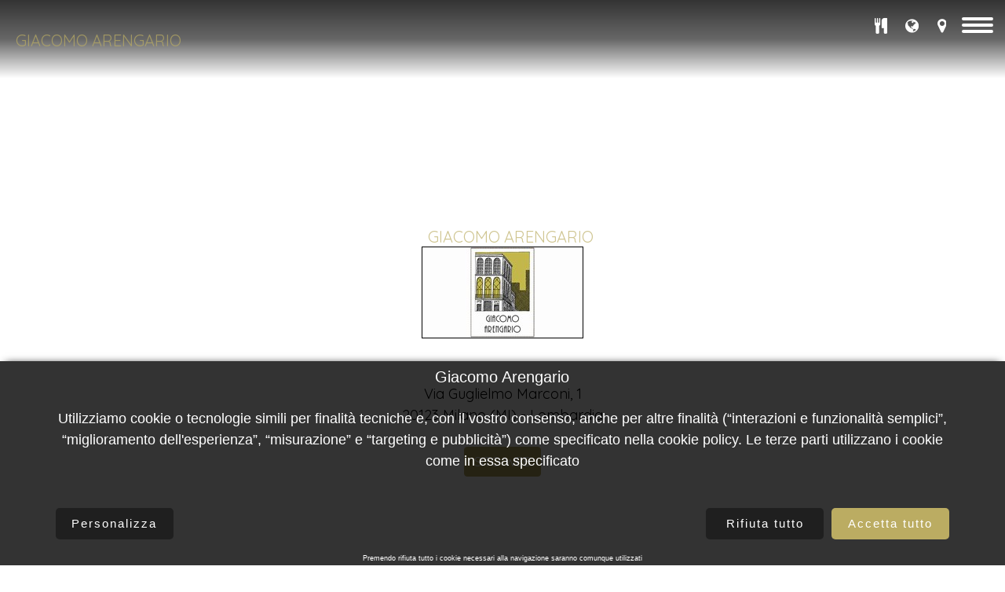

--- FILE ---
content_type: text/html
request_url: https://www.playrestaurant.tv/scheda.asp?id_scheda=348
body_size: 7471
content:
<!DOCTYPE html>
<html lang="it">
<head>
  <meta charset="utf-8">



<script type="text/javascript"> // RELOADS WEBPAGE WHEN MOBILE ORIENTATION CHANGES  
    window.onorientationchange = function() { 
        var orientation = window.orientation; 
            switch(orientation) { 
                case 0:
                case 90:
                case -90: window.location.reload(); 
                break; } 
    };
	</script>

<script type="text/javascript">
  var _paq = _paq || [];
  _paq.push(["setDomains", ["*.playstyle.tv","*.www.playrestaurant.tv"]]);
  _paq.push(['trackPageView']);
  _paq.push(['enableLinkTracking']);
  (function() {
    var u="//piwik.studiolomax.com/";
    _paq.push(['setTrackerUrl', u+'piwik.php']);
    _paq.push(['setSiteId', '1']);
	
    var d=document, g=d.createElement('script'), s=d.getElementsByTagName('script')[0];
    g.type='text/javascript'; g.async=true; g.defer=true; g.src=u+'piwik.js'; s.parentNode.insertBefore(g,s);
  })();
</script>

    
    
    
<meta name="viewport" content="width=device-width, initial-scale=1, maximum-scale=1" />
<meta http-equiv="X-UA-Compatible" content="IE=edge">

<title> Giacomo Arengario Ristoranti Pesce Milano  -   Milano -   (MI) Lombardia</title>
<meta NAME="KEYWORDS" CONTENT="Ristorante Giacomo Arengario, Ristoranti Pesce Milano, Ristoranti Pesce Milano, Ristoranti Pesce Lombardia">
<meta NAME="DESCRIPTION" CONTENT="Giacomo Arengario Milano.<br>
Il design restaurant ubicato nel Museo del Novecento e progettato da Laura Sartori Rimini e Roberto Peregalli, &amp;egrave; un om">



<META NAME="web_site" CONTENT="www.playrestaurant.tv">
<meta NAME="organization name" CONTENT="Playrestaurant">
<meta NAME="distribution" CONTENT="global">
<meta NAME="TITLE" CONTENT="Ristoranti Pesce a Milano in provincia di Milano">
<meta NAME="AUTHOR" CONTENT="Playrestaurant">
<meta name=Robots VALUE="index, follow">
<meta name=Revisit-after CONTENT="15 days">

<!--open gra--> 
<meta property="og:title" content="Giacomo Arengario"/> 
<meta property="og:description" content="Giacomo Arengario" />
<meta property="og:image" content="https://www.playstyle.tv/playrestaurant/foto_schede/348_1.jpg"/>
<meta property="og:url" content="" />
<meta property="og:type" content="website" />

<meta name="twitter:card" content="photo">
<meta name="twitter:title" content="Giacomo Arengario"/>
<meta name="twitter:image" content="https://www.playstyle.tv/playrestaurant/foto_schede/348_1.jpg">
<!--open gra--> 

    <!-- Favicons -->
 <link rel="icon" href="../inc_globalplay2021/img/favicon.png" type="image/png" /> 


  <!-- Google Fonts -->
  <link href="https://fonts.googleapis.com/css?family=Open+Sans:300,300i,400,400i,700,700i|Montserrat:300,400,500,700" rel="stylesheet">

  <!-- Bootstrap CSS File -->
  <link href="../inc_globalplay2021/lib/bootstrap/css/bootstrap.min.css" rel="stylesheet">

  <!-- Libraries CSS Files -->
  <link href="../inc_globalplay2021/lib/font-awesome/css/font-awesome.min.css" rel="stylesheet">
  <link href="../inc_globalplay2021/lib/animate/animate.min.css" rel="stylesheet">
  <link href="../inc_globalplay2021/lib/ionicons/css/ionicons.min.css" rel="stylesheet">

  <!-- Main Stylesheet File -->
  <link href="../inc_globalplay2021/css/stylebianco.css" rel="stylesheet">
  

<script src="https://code.jquery.com/jquery-latest.min.js"type="text/javascript"></script>

<link rel="stylesheet" type="text/css" href="../inc_globalplay2021/css/shortcodes/shortcodes.css" />

<link rel="stylesheet" href="../inc_globalplay2021/owl/owl.carousel.min.css" type="text/css">
<link rel="stylesheet" href="../inc_globalplay2021/owl/owl.theme.default.css" type="text/css">
<script src="../inc_globalplay2021/owl/owl.carousel.min.js" type="text/javascript"></script>
    

    
</head>

<body>
    
  <!--==========================
    Header
  ============================-->
  <header ><!--id="header"-->
  <!-- NAVIGATORE-->
            
		   
<script type="text/javascript">
		function createCookie(cookieName,cookieValue,daysToExpire)
        {
          var date = new Date();
          date.setTime(date.getTime()+(daysToExpire*24*60*60*1000));
          document.cookie = cookieName + "=" + cookieValue + "; expires=" + date.toGMTString();
        }

if(navigator.geolocation){
function onPositionUpdate(position)
	{
	var lat2 = position.coords.latitude;
    var long2 = position.coords.longitude;
	//https://maps.google.com/maps?daddr=44.9516,10.3520&z=17
	var linkmappa = "https://maps.google.com/maps?saddr="+lat2+","+long2+"&daddr=45.4635,9.1902&z=17";
	createCookie("linkmappa", linkmappa, 1);
	document.cookie = 'linkmappa=' + linkmappa;
	$(".mappe a[href='mappa']").attr('href', linkmappa);
	}
function erroreposizione()
	{
	var linkmappa = "https://maps.google.com/maps?daddr=45.4635,9.1902&z=17";
	createCookie("linkmappa", linkmappa, 1);
	$(".mappe a[href='mappa']").attr('href', linkmappa);
	}

navigator.geolocation.getCurrentPosition(onPositionUpdate,erroreposizione);
}

</script>

             <div class="mappe macchina">
            <a href="mappa" target="_blank">
            <i class="fa fa-map-marker" aria-hidden="true"></i>
            </a>
            </div>
           
<div class="qr">
<a href="https://giacomoarengario.playrestaurant.tv/qrcode_menu.asp?id_scheda=348&portale=restaurant" target="_blank">
<i class="fa fa-cutlery" aria-hidden="true"></i>
</a>
</div>   

<!-- NAVIGATORE END -->
    
   <!-- mappa google -->  

    
     <div class="mappe goog">
    <a href="#" data-toggle="modal" data-target="#myModal">
 <i class="fa fa-globe" aria-hidden="true"></i>
    </a>
    </div>
    
 <!-- The Modal -->
  <div class="modal" id="myModal">
    <div class="modal-dialog">
      <div class="modal-content">
      
        <!-- Modal Header -->
        <div class="modal-header">
          <h4 class="modal-title nero">Map</h4>
        <button type="button" class="btn btn-gold chx" data-dismiss="modal">&times;</button>
        </div>
        
        <!-- Modal body -->
        <div class="modal-body">
          
<!----> 
<div align=center class=nero>Giacomo Arengario<br>Via Guglielmo Marconi, 1  20123 Milano (MI)</div><br><br>
<!--
AIzaSyCYVlyNYWJWAQ-BkBzYEU4HVGOz9ZaGU8A --- usata fino a 8-2019
AIzaSyAIpgCdRbxg9ppJAzmyD69uNgNs0Q_OaF8
AIzaSyDVz4tivXp7-mADk7jpKGipoJZbKpmokrE
AIzaSyC0uswwbn0ClXXB2kcDgvJUlaNPl7bT94''inizio 2021
AIzaSyCP95jk5PIzwNoXS2j_9JUJGXDmXDiUFDM''luglio2021
AIzaSyC8ekoTdG9316hGfHQMMoE_ekw9YJ-US-g  --account civvetta luglio 2021
-->
<!---->
    <script src="https://maps.googleapis.com/maps/api/js?key=AIzaSyCP95jk5PIzwNoXS2j_9JUJGXDmXDiUFDM&callback=initialize" async defer></script>

    <script>
		
		if (foo !== undefined) {
  // Now we know that foo is defined, we are good to go.
}
		
      function initialize() {
        var mapOptions = {
          zoom: 17,
          center: new google.maps.LatLng(45.4635, 9.1902),
          mapTypeId: google.maps.MapTypeId.SATELLITE
        };

        var map = new google.maps.Map(document.getElementById('map-canvas'),
            mapOptions);
			
        var marker = new google.maps.Marker({
          position: map.getCenter(),
          map: map,
		  animation: google.maps.Animation.DROP,
          title: 'GIACOMO ARENGARIO'
        });

var tooltip = '<div id="tooltipmap" class="nero" align="center">'+
        /*'<img src=ico_map.png>'+*/
        '<br><strong>GIACOMO ARENGARIO</strong><br>'+
        'Via Guglielmo Marconi, 1 <br>'+
        '20123&nbsp;Milano&nbsp;(MI)'+     
        '</div>';
    var infowindow = new google.maps.InfoWindow({
        content: tooltip
    });
   // google.maps.event.addListener(marker, 'click', function() {
        infowindow.open(map,marker);
      }

      google.maps.event.addDomListener(window, 'load', initialize);
	  
    </script>
  
    <div id="map-canvas" style="width: 100%; height: 500px"></div>

    
<div class="mappe nero">    

<h3 align="center" class="nero"><a href="mappa" target="_blank" id="mappe2 nero"><i class="fa fa-map-marker nero" ></i>&nbsp;&nbsp;TrackRoute</a></h3>


    
</div> 
    
  
    <script type="text/javascript">

//i dati lats e longs li menrend dentro menu_nav

if(navigator.geolocation){
function onPositionUpdate(position)
	{
	var lat2 = position.coords.latitude;
    var long2 = position.coords.longitude;
	//https://maps.google.com/maps?daddr=44.9516,10.3520&z=17
	var linkmappa = "https://maps.google.com/maps?saddr="+lat2+","+long2+"&daddr=45.4635,9.1902&z=17";
	$(".mappe a[href='mappa']").attr('href', linkmappa);
	}
function erroreposizione()
	{
	var linkmappa = "https://maps.google.com/maps?daddr=45.4635,9.1902&z=17";
	$(".mappe a[href='mappa']").attr('href', linkmappa);
	}
navigator.geolocation.getCurrentPosition(onPositionUpdate,erroreposizione);
}
</script>
    
<!---->            
        </div>
        
        <!-- Modal footer -->
        <div class="modal-footer">
          <button type="button" class="btn btn-gold" data-dismiss="modal">Close</button>
        </div>
        
      </div>
    </div>
  </div>   

<!-- mappa google END -->   
  
     
      <input type="checkbox" name="mobile-nav" id="mobile-nav" class="gaadiexp-check" onChange="this.blur()">
<label for="mobile-nav" class="gaadiexp white" tabindex="0"><span></span></label>
<nav role="navigation" class="header-nav">
    <div class="fixed-nav">

<!--LOGO-->
          
 
  <!--<img src="https://www.playstyle.tv/playrestaurant/foto_schede/348_1m.jpg" class="wow bounceInDown" alt="Giacomo Arengario logo">-->
  <h5><a href=>Giacomo Arengario</a></h5> 
 
<!--LOGO-->      
        <div class="menu" id="menu">
            <ul>
 
 <li><a href="../pplay/info_prenotazioni.asp?portale=restaurant&id_scheda=348" target="_blank">Contatti</a></li>               

  
 
 <li ><a href="#top">Home</a></li>  

                
            </ul>
        </div>
    </div>
</nav>
   
  </header><!-- #header -->

    
    
        <section id="services">
    
      <div class="container">
        <header class="section-header wow bounceInUp">
        
            <div align="center">
<br><br><br><br>
<br><br><br><br>
            
              <h5 class="uppercase mt-20"><span class="notranslate">GIACOMO ARENGARIO</span></h5>
              <p class="mt-20">
              
              <a href="https://giacomoarengario.playrestaurant.tv"><!--id="logo_img"</li>--><img src="https://www.playstyle.tv/playrestaurant/foto_schede/348_1m.jpg" alt="Giacomo Arengario" class="box"> </a><br>
              <br> <span class=notranslate>Via Guglielmo Marconi, 1 <br></span>20123 Milano (MI) - Lombardia
<br><br>
                  
 
<a href="https://giacomoarengario.Playrestaurant.tv/"><button type="button" class="btn btn-gold">SITO WEB</button></a>


          </div>
         
        </header>
        </div>

    </section>
   

    


    

    
 
	   
<!--############PARALLAX##############-->  

    
    
<a name="Friends"></a>
    
 

    <section id="services">
      <div class="container">
        <header class="section-header wow bounceInUp">
       



<div align="center">
<img src="../inc_globalplay2021/gallery/logo_friends.svg" alt="Frinds Giacomo Arengario" class="logo_friends"><br />
<h3>Le migliori eccellenze si consigliano tra loro</h3>

 <div class="grid-container">



    <article id="21" class="location-listing">
 <a class="location-title" href="https://www.playrestaurant.tv/scheda_friends.asp?id_f=10933"  target="_blank">Domomea<br>Alghero
 </a>

      <div class="location-image">
        <a href="https://www.playrestaurant.tv/scheda_friends.asp?id_f=10933"  target="_blank">
		<img src="https://www.playstyle.tv/playhotel/foto_schede/251_2.jpg" border="0"   alt="Domomea" id="ximg">
		</a>
      </div>
    </article>

    <article id="15" class="location-listing">
 <a class="location-title" href="https://www.playrestaurant.tv/scheda_friends.asp?id_f=8661"  target="_blank">Victory Morgana<br>Sanremo
 </a>

      <div class="location-image">
        <a href="https://www.playrestaurant.tv/scheda_friends.asp?id_f=8661"  target="_blank">
		<img src="https://www.playstyle.tv/playfun/foto_schede/65_6.jpg" border="0"   alt="Victory Morgana" id="ximg">
		</a>
      </div>
    </article>

    <article id="5" class="location-listing">
 <a class="location-title" href="https://www.playrestaurant.tv/scheda_friends.asp?id_f=8670"  target="_blank">Gilda<br>Castelletto Sopra Ticino
 </a>

      <div class="location-image">
        <a href="https://www.playrestaurant.tv/scheda_friends.asp?id_f=8670"  target="_blank">
		<img src="https://www.playstyle.tv/playdance/foto_schede/52_3.jpg" border="0"   alt="Gilda" id="ximg">
		</a>
      </div>
    </article>

    <article id="15" class="location-listing">
 <a class="location-title" href="https://www.playrestaurant.tv/scheda_friends.asp?id_f=18216"  target="_blank">Cascina Vittoria<br>Rognano
 </a>

      <div class="location-image">
        <a href="https://www.playrestaurant.tv/scheda_friends.asp?id_f=18216"  target="_blank">
		<img src="https://www.playstyle.tv/playfun/foto_schede/966_6.jpg" border="0"   alt="Cascina Vittoria" id="ximg">
		</a>
      </div>
    </article>

    <article id="8" class="location-listing">
 <a class="location-title" href="https://www.playrestaurant.tv/scheda_friends.asp?id_f=11582"  target="_blank">Cazzaniga Arredamenti<br>Monza
 </a>

      <div class="location-image">
        <a href="https://www.playrestaurant.tv/scheda_friends.asp?id_f=11582"  target="_blank">
		<img src="https://www.playstyle.tv/playhome/foto_schede/96_3.jpg" border="0"   alt="Cazzaniga Arredamenti" id="ximg">
		</a>
      </div>
    </article>

    <article id="1" class="location-listing">
 <a class="location-title" href="https://www.playrestaurant.tv/scheda_friends.asp?id_f=9220"  target="_blank">L'Ustaria C&#224; dal Rat<br>Orta San Giulio
 </a>

      <div class="location-image">
        <a href="https://www.playrestaurant.tv/scheda_friends.asp?id_f=9220"  target="_blank">
		<img src="https://www.playstyle.tv/playrestaurant/foto_schede/378_4.jpg" border="0"   alt="L'Ustaria C&#224; dal Rat" id="ximg">
		</a>
      </div>
    </article>

    <article id="15" class="location-listing">
 <a class="location-title" href="https://www.playrestaurant.tv/scheda_friends.asp?id_f=10600"  target="_blank">Luxury Service<br>Milano
 </a>

      <div class="location-image">
        <a href="https://www.playrestaurant.tv/scheda_friends.asp?id_f=10600"  target="_blank">
		<img src="https://www.playstyle.tv/playfun/foto_schede/584_2.jpg" border="0"   alt="Luxury Service" id="ximg">
		</a>
      </div>
    </article>

    <article id="6" class="location-listing">
 <a class="location-title" href="https://www.playrestaurant.tv/scheda_friends.asp?id_f=13393"  target="_blank">Carlo Ramello<br>Monaco
 </a>

      <div class="location-image">
        <a href="https://www.playrestaurant.tv/scheda_friends.asp?id_f=13393"  target="_blank">
		<img src="https://www.playstyle.tv/playfashion/foto_schede/85_2.jpg" border="0"   alt="Carlo Ramello" id="ximg">
		</a>
      </div>
    </article>

    <article id="15" class="location-listing">
 <a class="location-title" href="https://www.playrestaurant.tv/scheda_friends.asp?id_f=8657"  target="_blank">Lola<br>Lissone
 </a>

      <div class="location-image">
        <a href="https://www.playrestaurant.tv/scheda_friends.asp?id_f=8657"  target="_blank">
		<img src="https://www.playstyle.tv/playfun/foto_schede/336_4.jpg" border="0"   alt="Lola" id="ximg">
		</a>
      </div>
    </article>

    <article id="15" class="location-listing">
 <a class="location-title" href="https://www.playrestaurant.tv/scheda_friends.asp?id_f=8664"  target="_blank">Essaouira<br>Albenga
 </a>

      <div class="location-image">
        <a href="https://www.playrestaurant.tv/scheda_friends.asp?id_f=8664"  target="_blank">
		<img src="https://www.playstyle.tv/playfun/foto_schede/206_4.jpg" border="0"   alt="Essaouira" id="ximg">
		</a>
      </div>
    </article>

    <article id="6" class="location-listing">
 <a class="location-title" href="https://www.playrestaurant.tv/scheda_friends.asp?id_f=8635"  target="_blank">Carlo Ramello<br>Monaco
 </a>

      <div class="location-image">
        <a href="https://www.playrestaurant.tv/scheda_friends.asp?id_f=8635"  target="_blank">
		<img src="https://www.playstyle.tv/playfashion/foto_schede/85_2.jpg" border="0"   alt="Carlo Ramello" id="ximg">
		</a>
      </div>
    </article>


</div>
     
        </header>
        </div>
    </section>


   
    
  <!--############PARALLAX##############--> 
    </main>


<!-- ########### OVERLAY COPYRIGHT ########### -->

<style>
	.modalWindow {
		position: fixed;
		font-family: arial;
		font-size:100%;
		top: 0;
		right: 0;
		bottom: 0;
		left: 0;
		background: rgba(0,0,0,0.2);
		z-index: 99999;
		opacity:0;
		-webkit-transition: opacity 400ms ease-in;
		-moz-transition: opacity 400ms ease-in;
		transition: opacity 400ms ease-in;
		pointer-events: none;
	}

	.modalWindow:target {
		opacity:1;
		pointer-events: auto;
	}
	.modalWindow > div {
		width: 500px;
		position: relative;
		margin: 10% auto;
		-webkit-border-radius: 5px;
		-moz-border-radius: 5px;
		border-radius: 5px;
		background: #fff;
	}
	.modalWindow .modalHeader  {	padding: 5px 20px 0px 20px;	}
	.modalWindow .modalContent {	
	padding: 20px 20px 20px 20px;
		color:#000000
		}


	.ok, .close, .cancel {
		background: #606061;
		color: #FFFFFF;
		line-height: 25px;
		text-align: center;
		text-decoration: none;
		font-weight: bold;
		-webkit-border-radius: 2px;
		-moz-border-radius: 2px;
		border-radius: 2px;
		-moz-box-shadow: 1px 1px 3px #000;
		-webkit-box-shadow: 1px 1px 3px #000;
		box-shadow: 1px 1px 3px #000;
	}
	.close {
		position: absolute;
		right: 5px;
		top: 5px;
		width: 22px;
		height: 22px;
		font-size: 10px;

	}

	.close:hover, .cancel:hover {
	background-color: #999999;
}
	.clear { float:none; clear: both; }
</style>


<div id="openModal" class="modalWindow">
<div>
<div class="modalHeader">
<a href="#close" title="Close" class="close">X</a>
</div>
<div class="modalContent">
I Contenuti delle piattaforme del gruppo PlayStyle sono protetti da Copyright - All Rights Reserved. I contenuti (testi, immagini, suoni, filmati, grafiche, marchi, loghi, audiovisivi, ecc.) delle piattaforme PlayStyle, alle quali il presente sito &egrave; collegato, sono di propriet&agrave; dei legittimi intestatari e sono protetti dalla normativa vigente in materia di tutela del diritto d'autore, legge n. 633/1941 e successive modifiche ed integrazioni (di seguito, "LdA"). La riproduzione, la comunicazione al pubblico, la messa a disposizione del pubblico, il noleggio e il prestito, la pubblica esecuzione, anche parziale, e la diffusione senza l'autorizzazione del titolare dei diritti &egrave; vietata. Alle violazioni si applicano le sanzioni previste dagli art. 171, 171-bis, 171-ter, 174-bis e 174-ter della suddetta LdA. Ogni forma di sfruttamento economico o di comunicazione e diffusione al pubblico, al fine di trarne profitto o vantaggio, dei contenuti di questo sito, in difetto di autorizzazione del titolare dei diritti, costituisce violazione della legge, perseguita, a seconda dei casi, con la pena della reclusione fino a quattro anni e con la multa fino a Euro 15.493,70, nonch&egrave; con le sanzioni accessorie della confisca del materiale abusivamente riprodotto e degli strumenti utilizzati per la riproduzione e della pubblicazione della sentenza su uno o pi&uacute; giornali.
</div>
<div class="clear"></div>

</div>
</div>

<!-- ########### OVERLAY COPYRIGHT ########### -->






  <!--==========================
    Footer
  ============================-->
  <footer id="footer" class="wow fadeInUp" >
    <div class="footer-top">
      <div class="container">
        <div class="row">

          <div class="col-lg-12 col-md-12 footer-info" align="center">
            <style>

#portali {

    
    margin:0 auto;
    padding: 20px;
    text-align: center;
}

#griglias {
  padding: 0;
  margin: 0;
}
#griglias > li {

  display: inline-block;

  margin: 10px;

}
</style>

<div id="portali">
<ul id="griglias">
<li><a href=https://www.playbeach.tv target=_blank><img src=../inc_globalplay2021/img/loghi_play/24.png border=0 alt=Play&nbsp;Beach  width=50 height=50><br>PlayBeach</a></li><li><a href=https://www.playbeauty.tv target=_blank><img src=../inc_globalplay2021/img/loghi_play/2.png border=0 alt=Play&nbsp;Beauty  width=50 height=50><br>PlayBeauty</a></li><li><a href=https://www.playstyle.tv target=_blank><img src=../inc_globalplay2021/img/loghi_play/12.png border=0 alt=Play&nbsp;Style  width=50 height=50><br>PlayStyle</a></li><li><a href=https://www.playhome.tv target=_blank><img src=../inc_globalplay2021/img/loghi_play/8.png border=0 alt=Play&nbsp;Home  width=50 height=50><br>PlayHome</a></li><li><a href=https://www.playhotel.tv target=_blank><img src=../inc_globalplay2021/img/loghi_play/21.png border=0 alt=Play&nbsp;Hotel  width=50 height=50><br>PlayHotel</a></li><li><a href=https://www.playfun.tv target=_blank><img src=../inc_globalplay2021/img/loghi_play/15.png border=0 alt=Play&nbsp;Fun  width=50 height=50><br>PlayFun</a></li><li><a href=https://www.playfashion.tv target=_blank><img src=../inc_globalplay2021/img/loghi_play/6.png border=0 alt=Play&nbsp;Fashion  width=50 height=50><br>PlayFashion</a></li><li><a href=https://www.playwelcome.tv target=_blank><img src=../inc_globalplay2021/img/loghi_play/37.png border=0 alt=Play&nbsp;Welcome  width=50 height=50><br>PlayWelcome</a></li><li><a href=https://www.playdance.tv target=_blank><img src=../inc_globalplay2021/img/loghi_play/5.png border=0 alt=Play&nbsp;Dance  width=50 height=50><br>PlayDance</a></li><li><a href=https://www.playwellness.tv target=_blank><img src=../inc_globalplay2021/img/loghi_play/22.png border=0 alt=Play&nbsp;Wellness  width=50 height=50><br>PlayWellness</a></li>
</ul>
</div>

             
                
           </div>
        </div>
      </div>
    </div>

    <div class="container">
      <div class="copyright">
          

&nbsp;&nbsp;<a href="https://www.playrestaurant.tv">Playrestaurant</a> - <a href="#openModal">Copyright</a> <a href="http://www.studiolomax.com" target="_blank">Studio Lomax</a> - All Rights Reserved - <a href="https://www.playstyle.tv/policy.asp" target="_blank"><span class="notranslate">Policies</span> </a> - <a href="mappa_restaurant.asp">SiteMap</a>	


     
    </div>
  </footer><!-- #footer -->
  <link rel="stylesheet" href="/inc_globalplay2021/alerCookieBanner.css">
<script src="/inc_globalplay2021/alerCookieBanner.js"></script>


<script type="text/javascript">
    options = {
        background: "rgba(0,0,0,0.8)",
        preferencesButtonText: "Personalizza",
        textColor: "#fff",
        text: "Utilizziamo cookie o tecnologie simili per finalità tecniche e, con il vostro consenso, anche per altre finalità (“interazioni e funzionalità semplici”, “miglioramento dell'esperienza”, “misurazione” e “targeting e pubblicità”) come specificato nella cookie policy. Le terze parti utilizzano i cookie come in essa specificato",
		lastText: "Premendo rifiuta tutto i cookie necessari alla navigazione saranno comunque utilizzati",
        logoLink: "Giacomo Arengario",
        linkColor: "#fff",
        preferencesButtonColor: "#1f1f1f",
        preferencesTextColor: "#fff",
        acceptAllButtonColor: "#bbac62",
        acceptAllTextColor: "#fff",
        cookies: [{
            name: 'stdCookie',
            text: "I cookie necessari contribuiscono a rendere fruibile il sito web abilitandone funzionalità di base quali la navigazione sulle pagine e l'accesso alle aree protette del sito. Il sito web non è in grado di funzionare correttamente senza questi cookie",
            necessary: true,
            title: 'Strettamente necessari',
            policyLink: "https://www.playstyle.tv/cookies_policy.asp"
        }, {
            name: 'preferenziali',
            text: "Questi cookie vengono utilizzati per differenziare le richieste di browser diversi e memorizzare informazioni utili che un'applicazione pu\o usare in un secondo momento. Possono essere utilizzati per associare le informazioni di navigazione ai record dei clienti. ",
            necessary: false,
            title: 'Preferenziali',
            policyLink: 'https://www.playstyle.tv/cookies_policy.asp'
        }]
    }
    $(document).ready(function() {
        createAlerBanner(options)
        //openAlerCookiePreferencies()



    })
</script>


<div class="aler-banner"></div>

    

  <a href="#" class="back-to-top"><i class="fa fa-chevron-up"></i></a>
    
  <!-- Uncomment below i you want to use a preloader -->
  <!-- <div id="preloader"></div> -->

  <!-- JavaScript Libraries -->

    
    

  <script src="../inc_globalplay2021/lib/bootstrap/js/bootstrap.bundle.min.js"></script>
  <script src="../inc_globalplay2021/lib/easing/easing.min.js"></script>
  <script src="../inc_globalplay2021/lib/superfish/hoverIntent.js"></script>
  <script src="../inc_globalplay2021/lib/superfish/superfish.min.js"></script>
  <script src="../inc_globalplay2021/lib/wow/wow.min.js"></script>
  <script src="../inc_globalplay2021/lib/waypoints/waypoints.min.js"></script>
  <script src="../inc_globalplay2021/lib/counterup/counterup.min.js"></script>
 
  <script src="../inc_globalplay2021/lib/isotope/isotope.pkgd.min.js"></script>
  <script src="../inc_globalplay2021/lib/touchSwipe/jquery.touchSwipe.min.js"></script>

  <script src="../inc_globalplay2021/js/main.js"></script>
    
<script>
 $('#introCarousel').carousel({
    interval: 5000
});
</script>

    
     <!--<script type="text/javascript" src="../inc_globalplay2021/js/plugins-jquery.js"></script>-->
</body>
</html>


--- FILE ---
content_type: text/css
request_url: https://www.playrestaurant.tv/inc_globalplay2021/css/stylebianco.css
body_size: 70164
content:
@import url('https://fonts.googleapis.com/css?family=Quicksand&display=swap');
@import url('https://fonts.googleapis.com/css2?family=Libre+Caslon+Text:ital,wght@0,400;0,700;1,400&family=Montserrat:ital,wght@0,100..900;1,100..900&display=swap');
/*--------------------------------------------------------------
# General
--------------------------------------------------------------*/

body {
  background: #fff;
  color: #000;
  font-family: 'Quicksand', sans-serif;
     font-size: 20px;
}

a {
  color: #fff;
  transition: 0.5s;
}

.box {
	border: 1px solid #000000;
}

a:hover,
a:active,
a:focus {
  color: #000;
  outline: none;
  text-decoration: none;
}

p {
  padding: 0;
  margin: 0 0 30px 0;
     font-size: 18px;
}

h1,
h2,
h3,
h4,
h5,
h6 {
  font-family: 'Quicksand', sans-serif;
  font-weight: 400;
  margin: 0 0 20px 0;
  padding: 0;
}

h6 {

  margin: 0 0 0 0;
  padding: 0;
    font-size: 14px;
}

h5 {
    font-size: 20px;
    color: rgba(187, 172, 98, 0.7);
    text-transform: uppercase;
    left: 10px;
    font-weight: 500;
    position: relative;
    padding-bottom:0px;
    top: 20px;
}

h5 a{
    font-size: 20px;
    color: rgba(187, 172, 98, 0.7);
    text-transform: uppercase;
    left: 10px;
    font-weight: 500;
    position: relative;
    padding-bottom:0px;
    top: 20px;
}

  .logotop {
  width: 100%;
  max-width: 800px;
  height: auto;
   border-radius: 20px; 
}

  .sfondologo {
  width: 100%;
background-color: #fff;
      padding: 10px;
  height: auto; 
}

.roundimg {
   border-radius: 20px; 
}

/* Prelaoder */

#preloader {
  position: fixed;
  top: 0;
  left: 0;
  right: 0;
  bottom: 0;
  z-index: 9999;
  overflow: hidden;
  background: #fff;
}

#preloader:before {
  content: "";
  position: fixed;
  top: calc(50% - 30px);
  left: calc(50% - 30px);
  border: 6px solid #f2f2f2;
  border-top: 6px solid #bbac62;
  border-radius: 50%;
  width: 60px;
  height: 60px;
  -webkit-animation: animate-preloader 1s linear infinite;
  animation: animate-preloader 1s linear infinite;
}

@-webkit-keyframes animate-preloader {
  0% {
    -webkit-transform: rotate(0deg);
    transform: rotate(0deg);
  }

  100% {
    -webkit-transform: rotate(360deg);
    transform: rotate(360deg);
  }
}

@keyframes animate-preloader {
  0% {
    -webkit-transform: rotate(0deg);
    transform: rotate(0deg);
  }

  100% {
    -webkit-transform: rotate(360deg);
    transform: rotate(360deg);
  }
}



/*--------------------------------------------------------------
# Header
--------------------------------------------------------------*/

#header {
  padding: 30px 0;
  height: 92px;
  position: fixed;
  left: 0;
  top: 0;
  right: 0;
  transition: all 0.5s;
  z-index: 997;
}

#header.header-scrolled {
  background: rgba(0, 0, 0, 0.7);
  padding: 20px 0;
  height: 72px;
  transition: all 0.5s;
}

#header #logo {
  float: left;
}

#header #logo h1 {
  font-size: 34px;
  margin: 0;
  padding: 0;
  line-height: 1;
  font-family: 'Quicksand', sans-serif;
  font-weight: 700;
  letter-spacing: 3px;
}

#header #logo h1 a,
#header #logo h1 a:hover {
  color: #fff;
  padding-left: 10px;
  border-left: 4px solid #bbac62;
}

#header #logo img {
  padding: 0;
  margin: 0;
}

/*--------------------------------------------------------------
# Intro Section
--------------------------------------------------------------*/

#intro {
  display: table;
  width: 100%;
  height: 100vh;
  background: linear-gradient(to top, rgba(0, 0, 0, 0.4), rgba(0, 0, 0, 0.2), rgba(0, 0, 0, 0))!important;
 }   


#intro .carousel-item{
  width: 100%;
  height: 100vh;
  background-size: cover;
  background-position: center;
  background-repeat: no-repeat;
}

/* Ken Burns Effect */
@keyframes zoom {
    0% { 
        transform: scale(1, 1); 
    }
    50% { 
        transform: scale(1.2, 1.2); /* Zoom ridotto a 1.2 invece di 1.5 */
    }
    100% {
        transform: scale(1, 1); 
    }
}

/*
@keyframes zoom {
    0% { 
      transform:scale(1,1); 
    }
    50% { 
      transform:scale(1.5,1.5); 
    }
    100% {
      transform:scale(1,1); 
    }
}

*/

/*
@keyframes zoom {
  0% {
    background-size: 100% 100%;
  }
  50% {
    background-size: 120% 120%;
  }
  100% {
   background-size: 100% 100%;
  }
}
*/


#intro .carousel-item {
-webkit-animation: zoom 50s;
animation: zoom 50s;
width: 100%;
height: 100vh;
object-fit: none;

}

/* Ken Burns Effect */

#intro .carousel-item::before {
  content: '';
 /* background-color: rgba(0, 0, 0, 0.4);*/
  position: absolute;
  height: 100%;
  width: 100%;
  top: 0;
  right: 0;
  left: 0;
  bottom: 0;

}

#intro .carousel-container {
  display: -webkit-box;
  display: -webkit-flex;
  display: -ms-flexbox;
  display: flex;
  -webkit-box-pack: center;
  -webkit-justify-content: center;
  -ms-flex-pack: center;
  justify-content: center;
  -webkit-box-align: center;
  -webkit-align-items: center;
  -ms-flex-align: center;
  align-items: center;
  position: absolute;
  bottom: 0;
  top: 0;
  left: 0;
  right: 0;

}

.carousel-content h1 {
    font-family: "Libre Caslon Text", serif;
  overflow-wrap: break-word;
    word-wrap: break-word;
    max-width: 100%;
    color: #fff;
   /* text-shadow: -1px -1px 2px #000;*/
    
}
#intro .carousel-content {
  text-align: center;
      
}

#intro h2 {
      font-family: "Montserrat", sans-serif;
  color: #fff;
  margin-bottom: 30px;
  font-size: 20px;
 /* font-weight: 700;*/
  /*text-shadow: 2px 2px #000;*/
}
#intro h1 {
    
  color: #fff;
  margin-bottom: 30px;
  font-size: 40px;
 /* font-weight: 700;*/

    text-rendering: optimizeLegibility;
 /* text-shadow: 2px 2px #000;*/
   
}

#intro p {
      font-family: "Montserrat", sans-serif;
  width: 80%;
  margin: 0 auto 30px auto;
  color: #fff;
}

#intro .carousel-fade {
  overflow: hidden;
}

#intro .carousel-fade .carousel-inner .carousel-item {
  transition-property: opacity;
}

#intro .carousel-fade .carousel-inner .carousel-item,
#intro .carousel-fade .carousel-inner .active.carousel-item-left,
#intro .carousel-fade .carousel-inner .active.carousel-item-right {
  opacity: 0;
}

#intro .carousel-fade .carousel-inner .active,
#intro .carousel-fade .carousel-inner .carousel-item-next.carousel-item-left,
#intro .carousel-fade .carousel-inner .carousel-item-prev.carousel-item-right {
  opacity: 1;
  transition: 0.5s;
}

#intro .carousel-fade .carousel-inner .carousel-item-next,
#intro .carousel-fade .carousel-inner .carousel-item-prev,
#intro .carousel-fade .carousel-inner .active.carousel-item-left,
#intro .carousel-fade .carousel-inner .active.carousel-item-right {
  left: 0;
  -webkit-transform: translate3d(0, 0, 0);
  transform: translate3d(0, 0, 0);
}

#intro .carousel-control-prev,
#intro .carousel-control-next {
  width: 10%;
}

#intro .carousel-control-next-icon,
#intro .carousel-control-prev-icon {
  background: none;
  font-size: 32px;
  line-height: 1;
}

#intro .carousel-indicators li {
  cursor: pointer;
}

#intro .btn-get-started {
  font-family: 'Quicksand', sans-serif;
  font-weight: 500;
  font-size: 16px;
  letter-spacing: 1px;
  display: inline-block;
  padding: 8px 32px;
  border-radius: 50px;
  transition: 0.5s;
  margin: 10px;
  color: #fff;
  background: #bbac62;
}

#intro .btn-get-started:hover {
  background: #fff;
  color: #bbac62;
}

/*ai*/
#intro .carousel-content {
    
  padding: 0 20px; /* Aggiusta il padding laterale */
}

#intro h1 {
  font-size: 40px; /* Riduci la dimensione del titolo */
}

#intro h2 {
  font-size: 20px; /* Riduci la dimensione del sottotitolo */
}

#intro p {
  width: 100%; /* Imposta la larghezza del paragrafo al 100% */
  margin: 0 auto 20px auto; /* Riduci il margine inferiore */
}

/* Media query per dispositivi mobili */
@media (max-width: 768px) {
  #intro .carousel-content {
    padding: 0 10px; /* Riduci il padding laterale */
  }

  #intro h1 {
    font-size: 30px; /* Riduci la dimensione del titolo */
  }

  #intro h2 {
    font-size: 20px; /* Riduci la dimensione del sottotitolo */
  }

  #intro p {
    margin-bottom: 20px; /* Riduci il margine inferiore */
  }
}
/*ai*/
/*--------------------------------------------------------------
# Navigation Menu
--------------------------------------------------------------*/

/* Nav Menu Essentials */

.nav-menu,
.nav-menu * {
  margin: 0;
  padding: 0;
  list-style: none;
}

.nav-menu ul {
  position: absolute;
  display: none;
  top: 100%;
  left: 0;
  z-index: 99;
}

.nav-menu li {
  position: relative;
  white-space: nowrap;
}

.nav-menu > li {
  float: left;
}

.nav-menu li:hover > ul,
.nav-menu li.sfHover > ul {
  display: block;
}

.nav-menu ul ul {
  top: 0;
  left: 100%;
}

.nav-menu ul li {
  min-width: 180px;
}

/* Nav Menu Arrows */

.sf-arrows .sf-with-ul {
  padding-right: 30px;
}

.sf-arrows .sf-with-ul:after {
  content: "\f107";
  position: absolute;
  right: 15px;
  font-family: FontAwesome;
  font-style: normal;
  font-weight: normal;
}

.sf-arrows ul .sf-with-ul:after {
  content: "\f105";
}

/* Nav Meu Container */

#nav-menu-container {
  float: right;
  margin: 0;
}

/* Nav Meu Styling */

.nav-menu a {
  padding: 0 8px 10px 8px;
  text-decoration: none;
  display: inline-block;
  color: #fff;
  font-family: 'Quicksand', sans-serif;
  font-weight: 700;
  font-size: 13px;
  text-transform: uppercase;
  outline: none;
}

.nav-menu li:hover > a,
.nav-menu > .menu-active > a {
  color: #bbac62;
}

.nav-menu > li {
  margin-left: 10px;
}

.nav-menu ul {
  margin: 4px 0 0 0;
  padding: 10px;
  box-shadow: 0px 0px 30px rgba(127, 137, 161, 0.25);
  background: #fff;
}

.nav-menu ul li {
  transition: 0.3s;
}

.nav-menu ul li a {
  padding: 10px;
  color: #333;
  transition: 0.3s;
  display: block;
  font-size: 13px;
  text-transform: none;
}

.nav-menu ul li:hover > a {
  color: #bbac62;
}

.nav-menu ul ul {
  margin: 0;
}

/* Mobile Nav Toggle */

#mobile-nav-toggle {
  position: fixed;
  right: 0;
  top: 0;
  z-index: 999;
  margin: 20px 20px 0 0;
  border: 0;
  background: none;
  font-size: 24px;
  display: none;
  transition: all 0.4s;
  outline: none;
  cursor: pointer;
}

#mobile-nav-toggle i {
  color: #fff;
}

/* Mobile Nav Styling */

#mobile-nav {
  position: fixed;
  top: 0;
  padding-top: 18px;
  bottom: 0;
  z-index: 998;
  background: rgba(0, 0, 0, 0.8);
  left: -260px;
  width: 260px;
  overflow-y: auto;
  transition: 0.4s;
}

#mobile-nav ul {
  padding: 0;
  margin: 0;
  list-style: none;
}

#mobile-nav ul li {
  position: relative;
}

#mobile-nav ul li a {
  color: #fff;
  font-size: 13px;
  text-transform: uppercase;
  overflow: hidden;
  padding: 10px 22px 10px 15px;
  position: relative;
  text-decoration: none;
  width: 100%;
  display: block;
  outline: none;
  font-weight: 700;
 font-family: 'Quicksand', sans-serif;
}

#mobile-nav ul li a:hover {
  color: #bbac62;
}

#mobile-nav ul li li {
  padding-left: 30px;
}

#mobile-nav ul li.menu-active a {
  color: #bbac62;
}

#mobile-nav ul .menu-has-children i {
  position: absolute;
  right: 0;
  z-index: 99;
  padding: 15px;
  cursor: pointer;
  color: #fff;
}

#mobile-nav ul .menu-has-children i.fa-chevron-up {
  color: #bbac62;
}

#mobile-nav ul .menu-has-children li a {
  text-transform: none;
}

#mobile-nav ul .menu-item-active {
  color: #bbac62;
}

#mobile-body-overly {
  width: 100%;
  height: 100%;
  z-index: 997;
  top: 0;
  left: 0;
  position: fixed;
 background: rgba(0, 0, 0, 0.7);
  display: none;
}

/*rl codeice per il blu*/

#mobile-nav:focus-visible {
    outline: -webkit-focus-ring-color auto 0px;
box-shadow: none;
}

/*rl codeice per il blu*/

/* Mobile Nav body classes */

body.mobile-nav-active {
  overflow: hidden;
}

body.mobile-nav-active #mobile-nav {
  left: 0;
}

body.mobile-nav-active #mobile-nav-toggle {
  color: #fff;
}

/*--------------------------------------------------------------
# Sections
--------------------------------------------------------------*/

/* Sections Header
--------------------------------*/

.section-header h3 {
/*  font-size: 32px;*/
  color: #000;
  text-transform: uppercase;
  text-align: center;
  font-weight: 700;
  position: relative;
  padding-bottom: 15px;
}

.section-header h3::before {
  content: '';
  position: absolute;
  display: block;
  width: 120px;
  height: 1px;
  background: #ddd;
  bottom: 1px;
  left: calc(50% - 60px);
}

.section-header h3::after {
  content: '';
  position: absolute;
  display: block;
  width: 40px;
  height: 3px;
  background: #bbac62;
  bottom: 0;
  left: calc(50% - 20px);
}

.section-header p {
  text-align: center;
  padding-bottom: 30px;
  color: #000;
}

.section-header2 a {

  color: #fff;
}
.section-header a {

  color: #000;
}

.tag a {
  color: #000;
}

.tag {
  color: #000;
}

/* Section with background
--------------------------------*/

.section-bg {
  background: transparent;
}

/* Featured Services Section
--------------------------------*/

#featured-services {
  background: #000;
}

#featured-services .box {
  padding: 30px 20px;
}

#featured-services .box-bg {
  background-image: linear-gradient(0deg, #000000 0%, #242323 50%, #000000 100%);
}

#featured-services i {
  color: #bbac62;
  font-size: 48px;
  display: inline-block;
  line-height: 1;
}

#featured-services h4 {
  font-weight: 400;
  margin: 15px 0;
  font-size: 18px;
}

#featured-services h4 a {
  color: #fff;
}

#featured-services h4 a:hover {
  color: #bbac62;
}

#featured-services p {
  font-size: 14px;
  line-height: 24px;
  color: #fff;
  margin-bottom: 0;
}

/* About Us Section
--------------------------------*/

#about {
  background: #000;
  background-size: cover;
  padding: 60px 5em 40px 5em;
  position: relative;
}

#about::before {
  content: '';
  position: absolute;
  left: 0;
  right: 0;
  top: 0;
  bottom: 0;
  background: #000;
  z-index: 9;
}

#about .container-fluid {
  position: relative;
  z-index: 10;
}

#about .about-col {
  background: transparent;
  border-radius: 0;
  box-shadow: 0px 2px 12px rgba(0, 0, 0, 0.08);
  margin-bottom: 20px;
  border-bottom: 2px solid #bbac62;
  text-align: center;
  padding-bottom: 30px;
  color: #fff;
}

#about .about-col .img {
  position: relative;
  padding-bottom: 30px;
}

#about .about-col .img img {
  border-radius: 4px 4px 0 0;
}

#about .about-col .icon {
  width: 64px;
  height: 64px;
  padding-top: 8px;
  text-align: center;
  position: absolute;
  background-color: #bbac62;
  border-radius: 50%;
  text-align: center;
  border: 4px solid #fff;
  left: calc( 50% - 32px);
  bottom: -30px;
  transition: 0.3s;
}

#about .about-col i {
  font-size: 36px;
  line-height: 1;
  color: #fff;
  transition: 0.3s;
}

#about .about-col:hover .icon {
  background-color: #fff;
}

#about .about-col:hover i {
  color: #bbac62;
}

#about .about-col h2 {
  color: #000;
  text-align: center;
  font-weight: 500;
  font-size: 30px;
  padding: 0;
  margin: 0px 0 12px 0;
}

#about .about-col h2 a {
  color: #bbac62;
}

#about .about-col h2 a:hover {
  color: #bbac62;
}

#about .about-col p {
  font-size: 20px;
  line-height: 32px;
  color: #fff;
  margin-bottom: 0;
  padding: 0 0px 20px 0px;
  width: 90%;
}

/* Services Section
--------------------------------*/

#services {
  background: #fff;
  background-size: cover;
  padding: 30px 0 30px 0;
    color: #000;
}

#services .box {
  margin-bottom: 30px;
}

#services .icon {
  float: left;
}

#services .icon i {
  color: #bbac62;
  font-size: 36px;
  line-height: 1;
  transition: 0.5s;
}

#services .title {
  margin-left: 60px;
  font-weight: 700;
  margin-bottom: 15px;
  font-size: 18px;
}

#services .title a {
  color: #fff;
}

#services .box:hover .title a {
  color: #bbac62;
}

#services .description {
  font-size: 14px;
  margin-left: 60px;
  line-height: 24px;
  margin-bottom: 0;
}

/* Call To Action Section
--------------------------------*/

#call-to-action {
  background: linear-gradient(rgba(0, 142, 99, 0.1), rgba(0, 0, 0, 0.1)), url(../img/call-to-action-bg.jpg) fixed center center;
  background-size: cover;
  padding: 60px 0;
}

#call-to-action h3 {
  color: #fff;
  font-size: 28px;
  font-weight: 700;
}

#call-to-action p {
  color: #fff;
}

#call-to-action .cta-btn {
  font-family: 'Quicksand', sans-serif;
  text-transform: uppercase;
  font-weight: 500;
  font-size: 16px;
  letter-spacing: 1px;
  display: inline-block;
  padding: 8px 28px;
  border-radius: 25px;
  transition: 0.5s;
  margin-top: 10px;
  border: 2px solid #fff;
  color: #fff;
}

#call-to-action .cta-btn:hover {
  background: #bbac62;
  border: 2px solid #bbac62;
}

/* Call To Action Section
--------------------------------*/

#skills {
  padding: 60px 0;
}

#skills .progress {
  height: 35px;
  margin-bottom: 10px;
}

#skills .progress .skill {
  font-family: 'Quicksand', sans-serif;
  line-height: 35px;
  padding: 0;
  margin: 0 0 0 20px;
  text-transform: uppercase;
}

#skills .progress .skill .val {
  float: right;
  font-style: normal;
  margin: 0 20px 0 0;
}

#skills .progress-bar {
  width: 1px;
  text-align: left;
  transition: .9s;
}

/* Facts Section
--------------------------------*/

#facts {
  background: url("../img/facts-bg.jpg") center top no-repeat fixed;
  background-size: cover;
  padding: 60px 0 0 0;
  position: relative;
}

#facts::before {
  content: '';
  position: absolute;
  left: 0;
  right: 0;
  top: 0;
  bottom: 0;
  background: rgba(255, 255, 255, 0.88);
  z-index: 9;
}

#facts .container {
  position: relative;
  z-index: 10;
}

#facts .counters span {
  font-family: 'Quicksand', sans-serif;
  font-weight: bold;
  font-size: 48px;
  display: block;
  color: #bbac62;
}

#facts .counters p {
  padding: 0;
  margin: 0 0 20px 0;
  font-family: 'Quicksand', sans-serif;
  font-size: 14px;
  color: #111;
}

#facts .facts-img {
  text-align: center;
  padding-top: 30px;
}

/* Portfolio Section
--------------------------------*/

#portfolio {
  padding: 60px 0;
}

#portfolio #portfolio-flters {
  padding: 0;
  margin: 5px 0 35px 0;
  list-style: none;
  text-align: center;
}

#portfolio #portfolio-flters li {
  cursor: pointer;
  margin: 15px 15px 15px 0;
  display: inline-block;
  padding: 10px 20px;
  font-size: 12px;
  line-height: 20px;
  color: #666666;
  border-radius: 4px;
  text-transform: uppercase;
  background: #fff;
  margin-bottom: 5px;
  transition: all 0.3s ease-in-out;
}

#portfolio #portfolio-flters li:hover,
#portfolio #portfolio-flters li.filter-active {
  background: #bbac62;
  color: #fff;
}

#portfolio #portfolio-flters li:last-child {
  margin-right: 0;
}

#portfolio .portfolio-wrap {
  box-shadow: 0px 2px 12px rgba(0, 0, 0, 0.08);
  transition: 0.3s;
}

#portfolio .portfolio-wrap:hover {
  box-shadow: 0px 4px 14px rgba(0, 0, 0, 0.16);
}

#portfolio .portfolio-item {
  position: relative;
  height: 360px;
  overflow: hidden;
}

#portfolio .portfolio-item figure {
  background: #000;
  overflow: hidden;
  height: 240px;
  position: relative;
  border-radius: 4px 4px 0 0;
  margin: 0;
}

#portfolio .portfolio-item figure:hover img {
  opacity: 0.4;
  transition: 0.3s;
}

#portfolio .portfolio-item figure .link-preview,
#portfolio .portfolio-item figure .link-details {
  position: absolute;
  display: inline-block;
  opacity: 0;
  line-height: 1;
  text-align: center;
  width: 36px;
  height: 36px;
  background: #fff;
  border-radius: 50%;
  transition: 0.2s linear;
}

#portfolio .portfolio-item figure .link-preview i,
#portfolio .portfolio-item figure .link-details i {
  padding-top: 6px;
  font-size: 22px;
  color: #333;
}

#portfolio .portfolio-item figure .link-preview:hover,
#portfolio .portfolio-item figure .link-details:hover {
  background: #bbac62;
}

#portfolio .portfolio-item figure .link-preview:hover i,
#portfolio .portfolio-item figure .link-details:hover i {
  color: #fff;
}

#portfolio .portfolio-item figure .link-preview {
  left: calc(50% - 38px);
  top: calc(50% - 18px);
}

#portfolio .portfolio-item figure .link-details {
  right: calc(50% - 38px);
  top: calc(50% - 18px);
}

#portfolio .portfolio-item figure:hover .link-preview {
  opacity: 1;
  left: calc(50% - 44px);
}

#portfolio .portfolio-item figure:hover .link-details {
  opacity: 1;
  right: calc(50% - 44px);
}

#portfolio .portfolio-item .portfolio-info {
  background: #fff;
  text-align: center;
  padding: 30px;
  height: 90px;
  border-radius: 0 0 3px 3px;
}

#portfolio .portfolio-item .portfolio-info h4 {
  font-size: 18px;
  line-height: 1px;
  font-weight: 700;
  margin-bottom: 18px;
  padding-bottom: 0;
}

#portfolio .portfolio-item .portfolio-info h4 a {
  color: #333;
}

#portfolio .portfolio-item .portfolio-info h4 a:hover {
  color: #bbac62;
}

#portfolio .portfolio-item .portfolio-info p {
  padding: 0;
  margin: 0;
  color: #b8b8b8;
  font-weight: 500;
  font-size: 14px;
  text-transform: uppercase;
}

/* Clients Section
--------------------------------*/

#clients {
  padding: 60px 0;
}

#clients img {
  max-width: 100%;
  opacity: 0.5;
  transition: 0.3s;
  padding: 15px 0;
}

#clients img:hover {
  opacity: 1;
}

#clients .owl-nav,
#clients .owl-dots {
  margin-top: 5px;
  text-align: center;
}

#clients .owl-dot {
  display: inline-block;
  margin: 0 5px;
  width: 12px;
  height: 12px;
  border-radius: 50%;
  background-color: #ddd;
}

#clients .owl-dot.active {
  background-color: #bbac62;
}

/* Testimonials Section
--------------------------------*/

#testimonials {
  padding: 60px 0;
}

#testimonials .section-header {
  margin-bottom: 40px;
}

#testimonials .testimonial-item {
  text-align: center;
}

#testimonials .testimonial-item .testimonial-img {
  width: 120px;
  border-radius: 50%;
  border: 4px solid #fff;
  margin: 0 auto;
}

#testimonials .testimonial-item h3 {
  font-size: 20px;
  font-weight: bold;
  margin: 10px 0 5px 0;
  color: #111;
}

#testimonials .testimonial-item h4 {
  font-size: 14px;
  color: #999;
  margin: 0 0 15px 0;
}

#testimonials .testimonial-item .quote-sign-left {
  margin-top: -15px;
  padding-right: 10px;
  display: inline-block;
  width: 37px;
}

#testimonials .testimonial-item .quote-sign-right {
  margin-bottom: -15px;
  padding-left: 10px;
  display: inline-block;
  max-width: 100%;
  width: 37px;
}

#testimonials .testimonial-item p {
  font-style: italic;
  margin: 0 auto 15px auto;
}

#testimonials .owl-nav,
#testimonials .owl-dots {
  margin-top: 5px;
  text-align: center;
}

#testimonials .owl-dot {
  display: inline-block;
  margin: 0 5px;
  width: 12px;
  height: 12px;
  border-radius: 50%;
  background-color: #ddd;
}

#testimonials .owl-dot.active {
  background-color: #bbac62;
}

/* Team Section
--------------------------------*/

#team {
  background: #fff;
  padding: 60px 0;
}

#team .member {
  text-align: center;
  margin-bottom: 20px;
  background: #000;
  position: relative;
}

#team .member .member-info {
  opacity: 0;
  display: -webkit-box;
  display: -webkit-flex;
  display: -ms-flexbox;
  display: flex;
  -webkit-box-pack: center;
  -webkit-justify-content: center;
  -ms-flex-pack: center;
  justify-content: center;
  -webkit-box-align: center;
  -webkit-align-items: center;
  -ms-flex-align: center;
  align-items: center;
  position: absolute;
  bottom: 0;
  top: 0;
  left: 0;
  right: 0;
  transition: 0.2s;
}

#team .member .member-info-content {
  margin-top: -50px;
  transition: margin 0.2s;
}

#team .member:hover .member-info {
  background: rgba(0, 0, 0, 0.7);
  opacity: 1;
  transition: 0.4s;
}

#team .member:hover .member-info-content {
  margin-top: 0;
  transition: margin 0.4s;
}

#team .member h4 {
  font-weight: 700;
  margin-bottom: 2px;
  font-size: 18px;
  color: #fff;
}

#team .member span {
  font-style: italic;
  display: block;
  font-size: 13px;
  color: #fff;
}

#team .member .social {
  margin-top: 15px;
}

#team .member .social a {
  transition: none;
  color: #fff;
}

#team .member .social a:hover {
  color: #bbac62;
}

#team .member .social i {
  font-size: 18px;
  margin: 0 2px;
}

/* Contact Section
--------------------------------*/

#contact {
  padding: 60px 5em 60px 1em;
}

#contact .contact-info {
  margin-bottom: 20px;
}

#contact .contact-info i {
  font-size: 48px;
  display: inline-block;
  margin-bottom: 10px;
  color: #bbac62;
}

#contact .contact-info address,
#contact .contact-info p {
  margin-bottom: 0;
  color: #000;
}

#contact .contact-info h3 {
  font-size: 18px;
  margin-bottom: 15px;
  font-weight: bold;
  text-transform: uppercase;
  color: #999;
}

#contact .contact-info a {
  color: #000;
}

#contact .contact-info a:hover {
  color: #bbac62;
}

#contact .contact-address,
#contact .contact-phone,
#contact .contact-email {
  margin-bottom: 20px;
}

#contact .form #sendmessage {
  color: #bbac62;
  border: 1px solid #bbac62;
  display: none;
  text-align: center;
  padding: 15px;
  font-weight: 600;
  margin-bottom: 15px;
}

#contact .form #errormessage {
  color: red;
  display: none;
  border: 1px solid red;
  text-align: center;
  padding: 15px;
  font-weight: 600;
  margin-bottom: 15px;
}

#contact .form #sendmessage.show,
#contact .form #errormessage.show,
#contact .form .show {
  display: block;
}

#contact .form .validation {
  color: red;
  display: none;
  margin: 0 0 20px;
  font-weight: 400;
  font-size: 13px;
}

#contact .form input,
#contact .form textarea {
  padding: 10px 0px;
  border-radius: 0;
  box-shadow: none;
  font-size: 15px;
}

#contact .form button[type="submit"] {
  background: transparent;
  border: 0;
  padding: 10px 30px;
  color: #bbac62;
  transition: 0.4s;
  cursor: pointer;
  border: 1px solid #bbac62;
  margin-top: 40px;
}

#contact .form button[type="submit"]:hover {
  background: #13a456;
}

/*--------------------------------------------------------------
# Footer
--------------------------------------------------------------*/

#footer {
  background: #000;
  padding: 0 0 30px 0;
  color: #eee;
  font-size: 14px;
  border-top: 1px solid #bbac62;
}

#footer .footer-top {
  background: #111;
  padding: 10px 10px 10px 10px;
}

#footer .footer-top .footer-info {
 /* margin-bottom: 30px;*/
}

#footer .footer-top .footer-info h3 {
  font-size: 34px;
  margin: 0 0 20px 0;
  padding: 2px 0 2px 10px;
  line-height: 1;
  font-family: 'Quicksand', sans-serif;
  font-weight: 700;
  letter-spacing: 3px;
 /* border-left: 4px solid #bbac62;*/
}

#footer .footer-top .footer-info p {
  font-size: 14px;
  line-height: 24px;
  margin-bottom: 0;
  font-family: 'Quicksand', sans-serif;
  color: #eee;
}

#footer .footer-top .social-links a {
  font-size: 25px;
  display: inline-block;
  background: #bbac62;
  color: #eee;
  line-height: 1;
  padding: 14px 0;
  margin-right: 8px;
  border-radius: 50%;
  text-align: center;
  width: 55px;
  height: 55px;
  transition: 0.3s;
}

#footer .footer-top .social-links a:hover {
  background: #bbac62;
  color: #fff;
}

#footer .footer-top h4 {
  font-size: 22px;
  font-weight: 500;
  color: #bbac62;
  text-transform: uppercase;
  position: relative;
  padding-bottom: 0px;
}

#footer .footer-top h4::before,
#footer .footer-top h4::after {
  content: '';
  position: absolute;
  left: 0;
  bottom: 0;
  height: 0px;
}

#footer .footer-top h4::before {
  right: 0;
  background: transparent;
}

#footer .footer-top h4::after {
  background: transparent;
  width: 60px;
}

#footer .footer-top .footer-links {
  margin-bottom: 30px;
}

#footer .footer-top .footer-links ul {
  list-style: none;
  padding: 0;
  margin: 0;
}

#footer .footer-top .footer-links ul i {
  padding-right: 8px;
  color: #ddd;
}

#footer .footer-top .footer-links ul li {
  border-bottom: 1px solid #333;
  padding: 10px 0;
}

#footer .footer-top .footer-links ul li:first-child {
  padding-top: 0;
}

#footer .footer-top .footer-links ul a {
  color: #eee;
}

#footer .footer-top .footer-links ul a:hover {
  color: #bbac62;
}

#footer .footer-top .footer-contact {
  margin-bottom: 30px;
  text-align: center;
}

#footer .footer-top .footer-contact p {
  line-height: 34px;
  font-size: 17px;
}

#footer .footer-top .footer-newsletter {
  margin-bottom: 30px;
}

#footer .footer-top .footer-newsletter input[type="email"] {
  border: 0;
  padding: 6px 8px;
  width: 65%;
}

#footer .footer-top .footer-newsletter input[type="submit"] {
  background: #bbac62;
  border: 0;
  width: 35%;
  padding: 6px 0;
  text-align: center;
  color: #fff;
  transition: 0.3s;
  cursor: pointer;
}

#footer .footer-top .footer-newsletter input[type="submit"]:hover {
  background: #13a456;
}

#footer .copyright {
  text-align: center;
  padding-top: 30px;
}
#footer .copyright a{
 color: #bbac62;
}



#footer .credits {
  text-align: center;
  font-size: 13px;
  color: #ddd;
}

/*--------------------------------------------------------------
# Responsive Media Queries
--------------------------------------------------------------*/

@media (min-width: 768px) {
  #contact .contact-address,
  #contact .contact-phone,
  #contact .contact-email {
    padding: 20px 0;
  }

  #contact .contact-phone {
    border-left: 1px solid #ddd;
    border-right: 1px solid #ddd;
  }
}

@media (min-width: 992px) {
  #testimonials .testimonial-item p {
    width: 80%;
  }
}

@media (min-width: 1024px) {
  #header #logo {
    padding-left: 60px;
  }

  #intro p {
    width: 70%;
  }

  #intro .carousel-control-prev,
  #intro .carousel-control-next {
    width: 5%;
  }

  #nav-menu-container {
    padding-right: 60px;
  }
}

@media (max-width: 768px) {
   
  .back-to-top {
    bottom: 15px;
  }

  #header #logo h1 {
    font-size: 28px;
  }

  #header #logo img {
    max-height: 40px;
  }

  #intro h2 {
    font-size: 28px;
  }

  #nav-menu-container {
    display: none;
  }

  #mobile-nav-toggle {
    display: inline;
  }
}
.section-header h3 span,#intro h2 span {display:block;}
#about p {width:70%;margin: 0 auto 15px;text-align:center;color: #fff;}
#about .about-col h6 {font-size: 22px;text-transform:uppercase;margin-bottom: 10px;color: rgba(187, 172, 98, 0.7);}
#about .about-col .btn-find {border: 1px solid #fff;color: #fff;margin-bottom: 12px;margin-top: 10px;padding: 8px 50px;border-radius:0px;}
#about p span {color:rgba(187, 172, 98, 0.7);}
/*#parallex {height: 600px;margin-top: 0px;background-image: url(../img/bg-fixed.jpg);background-position: 100% 50%;background-size: cover;background-repeat: no-repeat;background-attachment: fixed;}*/
#services .flex-row {margin-bottom: 5rem;margin-top: 5rem;}
#services .flex-row .about-content-right {border-right:1px solid #bbac62;padding: 5em 3em;color: #fff;}
#services .flex-row-reverse .about-content-right {border-left:1px solid #bbac62;padding: 5em 3em;color: #fff;}
#services .about-img-left {padding:0px;}
#services .about-content-right .btn-find-out {border: 1px solid #bbac62;color: #fff;margin-bottom: 12px;margin-top: 10px;padding: 8px 50px;border-radius:0px;}

.btn-find-out {border: 1px solid #bbac62;color: #fff;margin-bottom: 12px;margin-top: 10px;padding: 8px 50px;border-radius:0px;}
.btn-find-out2 {border: 1px solid #000;color: #000;margin-bottom: 12px;margin-top: 10px;padding: 8px 50px;border-radius:0px; background-color:#bbac62;}
.btn-find-out3 {border: 1px solid #000;color: #000;margin-bottom: 12px;margin-top: 10px;padding: 8px 50px;border-radius:0px; background-color:#bbac62; font-size: 22px;text-transform: uppercase;}

#services .about-content-right h3 {font-size: 32px;color: #bbac62;}
#delivery-service {padding:2em 0;text-align:center;}
.section-header h5 {
    font-size: 20px;
    color: rgba(187, 172, 98, 0.7);
    text-transform: uppercase;
    text-align: center;
    font-weight: 500;
    position: relative;
    padding-bottom:0px;
}

.section-header-top h5 {
    font-size: 28px;
    color: rgba(187, 172, 98, 0.7);
    text-transform: uppercase;
    text-align: center;
    font-weight: 500;
    position: relative;
    padding-bottom:0px;
}
.section-header-top  {
    font-size: 20px;

}

#about ul li {display:inline-block;}
#about ul li a {color:#fff;}
#about ul {text-align:center;}
.skills-content {text-align:center;}
.skills-content ul li span {color: rgba(187, 172, 98, 0.8);}
.skills-content ul li {list-style:none;color: #fff;font-size: 17px;line-height: 30px;}
#contact .form-control {
    display: block;
    width: 100%;
  
    padding: .5rem .75rem;
    font-size: 1rem;
    font-weight: 400;
    line-height: 1.5;
    color: #495057;
    background-color: transparent;
    background-clip: padding-box;
    border-bottom: 1px solid #bbac62 !important;
    border-radius: .25rem;
    transition: border-color .15s ease-in-out,box-shadow .15s ease-in-out;
    border: 0;
    
}
.contact-img {padding: 0 50px;text-align: center;}
.contact-img img {width:80%;margin:0 auto;}
.contact-info h4 {font-size: 35px;
    color: #bbac62;}
.contact-info .btn-download {border: 1px solid #bbac62;
    color: #bbac62 !important;
    padding: 8px 30px;
    border-radius: 0;}
.contact-info lable {color: #bbac62;
    text-align: left;
    font-size: 18px;
    text-transform: uppercase;}
/*--------------------------------------tasti*/
.left-fixed {
    background: #bbac62;
    color:#fff;
    left: 0;
    top: 30%;
    position: fixed;
    z-index: 20 !important;
    padding: 12px;
    width: 80px;
    font-size: 25px;
    text-align: center;
    }
.left-fixed i,.right-fixed i {border-bottom:1px solid #f1f1f1;font-size: 35px;padding-bottom: 10px; }
.left-fixed p,.right-fixed p {margin:0px;font-size:15px;}
.right-fixed {
    background: #bbac62;
    color:#fff;
    right: 0;
    top: 30%;
    position: fixed;
    z-index: 20 !important;
    padding: 12px;
    font-size: 25px;
    text-align: center;
    width: 80px;
	z-index:1;
    }
	.right-fixed a, .left-fixed a{
     color:#fff;
    }
	.right-fixed a:hover, .left-fixed a:hover{
     color: #666666;
    }
/*--------------------------------------tasti*/

/*--------------------------------------tasti RESTAURANT*/
.left-fixed-restaurant {
    background: #ffff00;
    color:#000;
    left: 0;
    top: 30%;
    position: fixed;
    z-index: 8 !important;
    padding: 12px;
    width: 80px;
    font-size: 25px;
    text-align: center;
    }
.left-fixed-restaurant i,.right-fixed-restaurant i {border-bottom:1px solid #f1f1f1;font-size: 35px;padding-bottom: 10px; }
.left-fixed-restaurant p,.right-fixed-restaurant p {margin:0px;font-size:15px;}
.right-fixed-restaurant {
    background: #ffff00;
    color:#000;
    right: 0;
    top: 30%;
    position: fixed;
    z-index: 8;
    padding: 12px;
    font-size: 25px;
    text-align: center;
    width: 80px;
	z-index:1;
    }
	.right-fixed-restaurant a, .left-fixed-restaurant a{
     color:#000;
    }
	.right-fixed-restaurant a:hover, .left-fixed-restaurant a:hover{
     color: #666666;
    }
/*--------------------------------------tasti RESTAURANT*/
/*--------------------------------------tasti FUN*/
.left-fixed-fun {
    background: #cc0066;
    color:#000;
    left: 0;
    top: 30%;
    position: fixed;
    z-index: 8 !important;
    padding: 12px;
    width: 80px;
    font-size: 25px;
    text-align: center;
    }
.left-fixed-fun i,.right-fixed-fun i {border-bottom:1px solid #000;font-size: 35px;padding-bottom: 10px; }
.left-fixed-fun p,.right-fixed-fun p {margin:0px;font-size:15px;}
.right-fixed-fun {
    background: #cc0066;
    color:#000;
    right: 0;
    top: 30%;
    position: fixed;
    z-index: 8;
    padding: 12px;
    font-size: 25px;
    text-align: center;
    width: 80px;
	z-index:1;
    }
	.right-fixed-fun a, .left-fixed-fun a{
     color:#000;
    }
	.right-fixed-fun a:hover, .left-fixed-fun a:hover{
     color: #666666;
    }
/*--------------------------------------tasti FUN*/

.fixed-nav img {
    padding: 4px;
    width: 11%;
    }
    
@media all and (max-width: 480px) {
.fixed-nav img {
    padding: 4px;
    width: 30%;
    }

 }	
	
.content-box {margin-top:20px;}
.gaadiexp,
.gaadiexp:after,
.gaadiexp *,
.gaadiexp *:before,
.gaadiexp *:after,
.header-nav *,
.header-nav *:before,
.header-nav *:after {
    -webkit-transition: all 0.3s;
    transition: all 0.3s;
}

.gaadiexp {
    cursor: pointer;
    height: 70px;
    margin-bottom: 0;
    width: 60px;
    z-index: 9001;
    right: 5px;
    overflow: hidden;
    position: fixed;
    /*top: 0;*/
    background: transparent;
    border: hidden;
     
}

/*RL aggiunta*/
label.gaadiexp.white:focus,
label.gaadiexp.white:before,
label.gaadiexp.white:after{
    border-color: #000000 !important;
    box-shadow: 0 0 0 0.2rem rgb(0 123 255 / 0%) !important;
    outline-width: 0px;
    border:none !important;
    box-shadow:none !important;
    border:0px !important;
    outline: 0px solid #000 !important;
}

label.gaadiexp.white {
    outline: -webkit-focus-ring-color auto 0px;
    box-shadow: none;
    outline: 0px !important;
}
/*RL aggiunta*/

.gaadiexp:after {
    bottom: 7px;
    color: #FFF;
    content: '';
    font-size: 13px;
    font-weight: 300;
    left: 0;
    position: absolute;
    text-align: center;
    width: 100%;
   border: hidden;
}


/*--------------------------------------
 Creates the look of the gaadiexp icon
 using the inner span and pseudo-elements
--------------------------------------*/

.gaadiexp span,
.gaadiexp span:before,
.gaadiexp span:after {
    background: #fff;
    border-radius: 0.2em;
    height: 4px;
    left: 10px;
    position: absolute;
    top: 30px;
    -webkit-transition: all 0.3s;
    transition: all 0.3s;
    width: 40px;
    border: hidden;
}


/* Reset the left and create the pseudo-element */

.gaadiexp span:before,
.gaadiexp span:after {
    content: '';
    left: 0;
    border: hidden;
}


/* Top bar position */

.gaadiexp span:before {
    top: -8px;
}


/* Bottom bar position */

.gaadiexp span:after {
    top: 8px;
}


/* Get rid of more on action (IE9 or higher) */

.gaadiexp-check:checked + .gaadiexp:after {
    content: '';
    border: hidden;
}


/* Get rid of the middle bar on action (IE9 or higher) */

.gaadiexp-check:checked + .gaadiexp span {
    height: 0;
    width: 0;
    border: hidden;
}


/* Moves the top and bottom bars to the middle on action (IE9 or higher) */

.gaadiexp-check:checked + .gaadiexp span:before,
.gaadiexp-check:checked + .gaadiexp span:after {
    top: 6px;
    border: hidden;
}


/* Rotates the top bar on action with full browser support (IE9 or higher) */

.gaadiexp-check:checked + .gaadiexp span:before {
    -webkit-transform: rotate(225deg);
    -ms-transform: rotate(225deg);
    transform: rotate(225deg);
    border: hidden;
}





label.gaadiexp.white:focus-visible {
    outline: -webkit-focus-ring-color auto 0px;
    box-shadow: none;
}
label.gaadiexp.white {
    outline: -webkit-focus-ring-color auto 0px;
    box-shadow: none;
}
/* Rotates the bottom bar on action with full browser support (IE9 or higher) */

.gaadiexp-check:checked + .gaadiexp span:after {
    -webkit-transform: rotate(-225deg);
    -ms-transform: rotate(225deg);
    transform: rotate(-225deg);
    border: hidden;
}

#mobile-nav:focus + .gaadiexp,
.gaadiexp:focus,
.gaadiexp:hover {
    background: transparent;
}

.gaadiexp-check:checked + .gaadiexp {
    width: 224px;
    right: -25px;
    background: #000;
}

.gaadiexp-check:checked + .gaadiexp:after {
    bottom: 18px;
    content: '';
    font-size: 20px;
    padding-left: 30px;
}

#mobile-nav {
    left: -9999px;
    position: fixed;
    top: 0;
}

.header-nav ul li a:active,
.header-nav ul li a:focus,
.header-nav ul li a:hover
 {
    background: #000;
    outline: none;
    border-bottom: 0;
}

.fixed-nav {
     background: linear-gradient(rgba(0,0,0,0.8) 0%, rgba(0,0,0,0.6) 50%, rgba(0,0,0,0) 100%);
    height: 100px;
    position: fixed;
    width: 100%;
    z-index: 9000;
    box-shadow: unset;
    padding-bottom: 5px;
}

.header-nav {
    float: right;
    height: 60px;
    position: absolute;
    width: 100%;
    z-index: 1024;
}

.header-nav ul {
    background: #000;
    height: 100vh;
    list-style: none;
    margin: 0;
    overflow-y: auto;
    padding: 0px 0 0 0;
    position: absolute;
    -webkit-transform: translateX(-110%);
    transform: translateX(-110%);
    -webkit-transition-timing-function: cubic-bezier(0.250, 0.460, 0.450, 0.940);
    -moz-transition-timing-function: cubic-bezier(0.250, 0.460, 0.450, 0.940);
    -o-transition-timing-function: cubic-bezier(0.250, 0.460, 0.450, 0.940);
    transition-timing-function: cubic-bezier(0.250, 0.460, 0.450, 0.940);
    width: 200px;
    box-shadow: 3px 3px 5px rgba(0, 0, 0, 0.075);
    top: 67%;
    z-index: 1024;
    right: -421px;
}

.gaadiexp-check:checked ~ .header-nav ul {
    -webkit-transform: translateX(0);
    transform: translateX(-210%);
    border-left: 0;
}

.header-nav ul li {
    float: left;
    position: relative;
    width: 100%;
    background: #000;
    margin: 0;
}

.header-nav ul li a {
    color: #fff;
    display: block;
    float: left;
    font-size: 14px;
    font-weight: 400;
    letter-spacing: 0.75px;
    line-height: 24px;
    margin-left: 0;
    overflow: hidden;
    padding: 10px 6px 10px 6px;
    position: relative;
    text-decoration: none;
    width: 100%;
    margin: 0;
    border-bottom: 1px solid rgba(187, 172, 98, 0.4);
}
.list-group-item:last-child {
    margin-bottom: 0;
    border-bottom-right-radius: 0;
    border-bottom-left-radius: 0;
}
.list-group-item {
    position: relative;
    display: block;
    padding: .75rem 1.25rem;
    margin-bottom: -1px;
    background-color: rgba(0, 0, 0, 0.5);
    border-bottom: 0;
    border-left: 0;
}
@media (max-width: 414px) {.right-fixed {bottom: 0; border-left: 2px solid #fff;width: 50%;top:auto;}
   .left-fixed {bottom: 0;position: fixed;width: 50%;top:auto;}
    #about {padding:2em 20px;}
    #about p {width: 100%;}
 #footer .footer-top .footer-contact {text-align: left;}
 #footer {padding: 0 20px 30px 20px;}
}
@media (max-width: 768px) {.right-fixed {bottom: 0; border-left: 2px solid #fff;width: 50%;top:auto;}
   .left-fixed {bottom: 0;position: fixed;width: 50%;top:auto;}
    #about {padding:2em 20px;}
    #about p {width: 100%;}
 #footer .footer-top .footer-contact {text-align: left;}
 #footer {padding: 0 20px 30px 20px;}
 #footer .footer-top .social-links a {font-size: 17px;padding: 10px 0;margin-right: 1px;height: 38px;width:38px;}
 .header-nav ul li a {    padding: 5px 6px 5px 12px;}
 #intro h2 {
    font-size: 22px;
    margin: 50px 0 30px 0;
}
}
/*
.no-js #loader { display: none;  }
.js #loader { display: block; position: absolute; left: 100px; top: 0; }
.se-pre-con {
	position: fixed;
	left: 0px;
	top: 0px;
	width: 100%;
	height: 100%;
	z-index: 9999;
	background: url(https://www.playstyle.tv/122019/img/Preloader.gif) center no-repeat #fff;
}
*/

/*######################################   portfolio  WALL ###########################################*/
.col3-3 { width:940px; height:auto; margin:10px; float:left; position:relative }
.col4-3 { width:1260px; height:auto; margin:10px; position:relative }
.col1-3 {height:auto; margin:0px; background:transparent; float:left; position:relative }
.col2-3 { width:620px; height:580px; margin:10px; background:#333; float:left; position:relative }
.col1-3.col-sm-4{padding:0px;}
.col1-3.auto, .col2-3.auto { height:auto !important; }
.col1-3.double {height:580px; }
.col2-3.half {height:280px; }
.col1-3.grey { padding:17px 35px; }
.col2-3.grey, .col3-3.grey, .col4-3.grey { padding:65px 80px; background:#333; }
.element .col1-3, .element .col2-3, .element .col3-3 { margin:0 }


.images { display:block; position:relative; }
.images img { width:100%; display: block; max-width: 100% !important; z-index:9; }
img { box-shadow: #000 0 0 0; }
.videos { width:902px; height:508px; }
.images img { -webkit-transition: all 300ms linear;
    -moz-transition: all 300ms linear;
    -o-transition: all 300ms linear;
    -ms-transition: all 300ms linear;
    transition: all 300ms linear;
} 
.element:hover .images img {  -webkit-transition: all 300ms linear;
    -moz-transition: all 300ms linear;
    -o-transition: all 300ms linear;
    -ms-transition: all 300ms linear;
    transition: all 300ms linear; }
.element.no-hover:hover .images img, img.fancybox-image, .flexslider img { opacity:0.8; }

.image-above { z-index:2; position: relative; background:#333; display:block; width:300px; height:280px; }
.image-below { position:absolute; left:0; top:0; z-index:1 }
/*.element:hover .image-above { opacity:0; }*/
.element.hybrid:hover .images img { opacity:0.8; }

.element.hybrid .image-above { -webkit-transition: opacity ease-in-out 0.3s; transition: opacity ease-in-out 0.3s; }
.element.hybrid:hover .image-above { opacity:0; -webkit-transition: opacity ease-in-out 0.3s; transition: opacity ease-in-out 0.3s; }

/* =8. Content Elements
--------------------------------------------------------------------------------------------------------*/
.description { opacity:1; position:absolute; left:0; bottom:0; width:240px; padding:15px 35px 20px;  -webkit-transition: all 0.2s ease-in-out 0s; transition: all 0.2s ease-in-out 0s; }
.portfolio .description, .about .description, .menu .description { -webkit-text-shadow: 0px 0 30px rgba(0, 0, 0, 0.4); text-shadow: 0px 0 30px rgba(0, 0, 0, 0.4); }
.portfolio .description h4, .about .description h4, .menu .description h4 { font-size:26px; }

.hidden-below { opacity:0; position:absolute; bottom:-40px; left:35px; -webkit-transition: all 0.2s ease 0.1s; transition: all 0.2s ease 0.1s;}
.element:hover .hidden-below { opacity:1; bottom:30px; -webkit-transition: all 0.2s ease 0.1s; transition: all 0.2s ease 0.1s;}
.with-hidden-below:hover .description { bottom:60px; -webkit-transition: all 0.2s ease-in-out 0s; transition: all 0.2s ease-in-out 0s;}

.arrow-wrapper { opacity:0; position:absolute; right:45px; bottom:30px; }
a:hover .arrow-wrapper { opacity:1; right:35px; -webkit-transition: all 0.2s ease-in-out 0.1s; transition: all 0.2s ease-in-out 0.1s; }

.overflow, .element { overflow:hidden; }
.overflow-visible {overflow:visible !important }
.break { display:block; position:relative; height:20px; width:100%; }
.whole-tile { position:absolute; left:0; top:0; width:100%; height:100%; display:block; z-index:55; padding:17px 35px; }
.with-link { -webkit-transition: background 0.2s ease 0s; transition: background 0.2s ease 0s; }
.with-link:hover { background:#3c3c3c; -webkit-transition: background 0.2s ease 0s; transition: background 0.2s ease 0s; }

.dots-wrapper { position:absolute; left:0; top:0; padding:20px; width:100%; height:100%; z-index:10; opacity:0.3; }
.dots { border:1px solid #fff; width:100%; height:100%; }
.portfolio-item{padding:0px;max-height:450px;}
.portfolio-hover .overlay{display:none;}
.portfolio-hover:hover .overlay{display:block;}

.img-holder {position:relative; width:100%; overflow:hidden; }

.gallery-filters ul{padding-left:30px;}
.gallery-filters ul li{font-family: "Playfair Display", Georgia, Verdana, sans-serif;     line-height: 30px;}
.gallery-filter-active{font-weight:700;}

.portfolio-item{padding:0px;max-height:450px;}

.box-item {
    float: left;
    width: 100%;
    position: relative;
    overflow: hidden;
}

.box-item:hover img{
    -webkit-transform: scale(1.15);
    -moz-transform: scale(1.15);
    transform: scale(1.15);
	
	
}
.overlay {
    position: absolute;
    top: 0;
    left: 0;
    width: 100%;
    height: 100%;
   /* background: #000;*/
    opacity: 0.2;
    z-index: 2;
}
.grid-items span {
    width: 100%;
    float: left;
    font-size: 14px;
    opacity: 0;
    margin-top: 6px;
    color: #fff;
	text-transform:capitalize;
	text-align: center;
}

.box-item img {
    position: relative;
    z-index: 1;
    -webkit-transition: all 2000ms cubic-bezier(.19,1,.22,1) 0ms;
    -moz-transition: all 2000ms cubic-bezier(.19,1,.22,1) 0ms;
    transition: all 2000ms cubic-bezier(.19,1,.22,1) 0ms;
}

.box-item:hover .overlay{
    opacity: 0.3;
}
.gallery-item .overlay {
    z-index: 2;
    opacity: 0;
    background: #000;
}
.box-item .overlay {
    opacity: 0;
    z-index: 2;
    -webkit-transition: all 300ms linear;
    -moz-transition: all 300ms linear;
    -o-transition: all 300ms linear;
    -ms-transition: all 300ms linear;
    transition: all 300ms linear;
}

.element:hover .grid-item {
    bottom: 0;
}
.element .grid-item {
    position: absolute;
    bottom: -100%;
    left: 0;
    z-index: 3;
    -webkit-transition: all 300ms linear;
    -moz-transition: all 300ms linear;
    -o-transition: all 300ms linear;
    -ms-transition: all 300ms linear;
    transition: all 300ms linear;
}
.grid-item {
    position: relative;
    float: left;
    width: 100%;
    z-index: 3;
    padding: 10px 25px;
    background: #fff;
    
}

.box-item a.popup-image {
    position: absolute;
    top: 50%;
    opacity: 0;
    left: 50%;
    width: 30px;
    height: 30px;
    line-height: 30px;
    margin: -15px 0 0 -15px;
    z-index: 5;
    color: #fff;
    font-size: 19px;
    -webkit-transform: scale(0.4);
    -moz-transform: scale(0.4);
    -o-transform: scale(0.4);
    -ms-transform: scale(0.4);
    transform: scale(0.4);
    -webkit-transition: all 400ms linear;
    -moz-transition: all 400ms linear;
    -o-transition: all 400ms linear;
    -ms-transition: all 400ms linear;
    transition: all 400ms linear;
    -webkit-transition-delay: 0.3s;
    -o-transition-delay: 0.3s;
    -moz-transition-delay: 0.3s;
    transition-delay: 0.3s;
}
.portfolio-item a.popup-image {
    top: 20px;
    margin: 0;
    margin-left: -85px;
    left: 100%;
}
.box-item:hover a.popup-image {
    -webkit-transform: scale(1);
    -moz-transform: scale(1);
    -o-transform: scale(1);
    -ms-transform: scale(1);
    transform: scale(1);
    opacity: 1;
}
.no-left{left:0px!important;}

.gallery-filters{
    float: left;
    width: 100%;
    position: relative;
    top: 40%;
}
.multi-portfolio ul{padding-left:0px; padding-bottom: 60px;}
.multi-portfolio ul li{display:inline-block; margin-right: 15px;}
.portfolio-items{padding-top: 15px; padding-bottom: 15px;}
/*######################################portfolio*/
.nero {
	color: #000;
    
}
.bianco {
	color: #fff;  
}
.bianco a{
	color: #fff;  
}

/* Back to top button */

.back-to-top {
  position: fixed;
  display: none;
  background: #bbac62;
  color: #fff;
  width: 44px;
  height: 44px;
  text-align: center;
  line-height: 1;
  font-size: 16px;
  border-radius: 50%;
  right: 30px;
  bottom: 15px;
  transition: background 0.5s;
  z-index: 11;
}

.back-to-top i {
  padding-top: 12px;
  color: #fff;
}

/* Back to top button FUN */

.back-to-top-fun {
  position: fixed;
  display: none;
  background: #c3036b;
  color: #fff;
  width: 44px;
  height: 44px;
  text-align: center;
  line-height: 1;
  font-size: 16px;
  border-radius: 50%;
  right: 15px;
  bottom: 15px;
  transition: background 0.5s;
  z-index: 11;
}

.back-to-top-fun i {
  padding-top: 12px;
  color: #000;
}



/*###############FRINDS NEW 20/12/2020############################*/
#ximg {
  width: 100%; /* need to overwrite inline dimensions */
  height: auto;
}

.grid-container {
  display: grid;
  grid-template-columns: repeat(auto-fill, minmax(400px, 1fr));
  grid-gap: 1em;
}


/* hover styles */
.location-listing {
  position: relative;
}

.location-image {
  line-height: 0;
  overflow: hidden;
}

.location-image img {
  filter: blur(0px);
  transition: filter 0.3s ease-in;
  transform: scale(1);
}

.location-title {
  font-size: 1.2em;
  font-weight: bold;
  text-decoration: none;
  z-index: 1;
  position: absolute;
  height: 100%;
  width: 100%;
  top: 0;
  left: 0;
  opacity: 0;
  transition: opacity .5s;
  background: rgba(0,0,0,0.4);
  color: #fff;
  
  /* position the text in t’ middle*/
  display: flex;
  align-items: center;
  justify-content: center;
}
.location-listing .location-title {
  opacity: 1;
  color: white!important;
}

.location-listing:hover .location-title {
  opacity: 1;
  color: white!important;
}

.location-listing:hover .location-image img {
  filter: blur(2px);
}


/* for touch screen devices */
@media only screen and (max-width: 600px) { 
  .location-title {
    opacity: 1;
  }
  .location-image img {
   /* filter: blur(2px);*/
  }
  .grid-container {
  display: grid;
  grid-template-columns: repeat(auto-fill, minmax(250px, 1fr));
  grid-gap: 1em;
}
}
	.reply {
  display: none;
 cursor: pointer;
}
.fold_reply{
text-decoration:underline;
cursor: pointer;
}
/*###############FRINDS NEW ############################*/

/*evet book ,servizi*/
#pic {
  border-radius: 10px;
}
/*evet book ,servizi*/

#mappe2 a { 
    color: #fff !important; 
  } 
#mappe2 { 
    color: #fff !important; 
  } 

.btn-gold { background-color: #bbac62; border-color: #bbac62; color: #fff; margin-bottom:5px; }
.btn-gold a{ background-color: #bbac62; border-color: #bbac62; color: #fff;  }


/* modal press*/

/* modal content styles */
.modal-content-wrapper {
  max-width: 1400px;
  width: 90%;
  display: flex;
  margin: auto;
  flex-wrap: wrap;
  justify-content: space-between;
  padding: 70px 0;
}
.modal-content-wrapper .image-modal-content {
 /* flex: 0 0 30%;*/
  cursor: pointer;
  transition: 300ms ease-out;
  margin-right: 20px;
  margin-bottom: 40px;
}
@media (max-width: 992px) {
  .modal-content-wrapper .image-modal-content {
    flex: 0 0 45%;
  }
}
@media (max-width: 550px) {
  .modal-content-wrapper .image-modal-content {
    flex: 0 0 100%;
  }
}
.modal-content-wrapper .image-modal-content:hover {
  transform: scale(1.03);
  transition: 300ms ease-in;
}
.modal-content-wrapper .image-modal-content img {
  width: 300;
  height: 150px;
  object-fit: cover;
  border-radius: 10px;
  border: 1px solid #222;
}

/* modal popup styles */
.image-modal-popup {
  position: fixed;
  overflow: auto;
  top: 0;
  bottom: 0;
  right: 0;
  left: 0;
  background: rgba(0, 0, 0, 0.8);
  color: #fff;
  animation: 500ms fadeIn;
  display: none;
    z-index: 9999999;
}

@keyframes fadeIn {
  from {
    opacity: 0;
  }
  to {
    opacity: 1;
  }
}

.image-modal-popup .wrapper {
  display: flex;
  flex-direction: column;
  align-items: center;
  max-width: 1200px;
  margin: auto;
  margin-top: 30px;
  position: relative;
}

.image-modal-popup .description2 {
  text-align: center;
   z-index: 99999999;
}
.image-modal-popup img {
/*  width: 99%;*/
  max-height: calc(100vh - 150px);
  margin-bottom: 10px;
  cursor: pointer;
}
.image-modal-popup span {
  position: absolute;
  top: 0;
  right: 10px;
  font-size: 4rem;
  color: #bbac62;
  cursor: pointer;
}
.image-modal-popup p {
  margin: 5px auto;
  font-size: 1.1rem;
}
.image-modal-popup a {
  margin-bottom: 5px;
  display: inline-block;
  color: #fff;
  font-weight: 500;
  text-decoration: none;
  background: #bbac62;
  margin: 10px 10px;
  padding: 10px 15px;
  border-radius: 6px;
}
 /* modal press fine*/



/*friends css*/
#divalto {
	position:fixed;
	top:50px;
	background-color: rgba(0, 0, 0, 0.5);
	height:180px;
	width:100%;
	z-index:999999999999;
	/* transition: top 0.9s; */
    
	 
}

.logo_friends{
  width: 250px;
 
}
.hotel{   
	border-bottom-width: 2px;
	border-bottom-style: solid;
	border-bottom-color: #003300;
}
.fun{   
	border-bottom-width: 2px;
	border-bottom-style: solid;
	border-bottom-color: #cc0066;
}
.restaurant{   
	border-bottom-width: 2px;
	border-bottom-style: solid;
	border-bottom-color: #ffee00;
		
		 }
.welcome{   
	border-bottom-width: 2px;
	border-bottom-style: solid;
	border-bottom-color: #336633;
	}
	
.wellness{   
	border-bottom-width: 2px;
	border-bottom-style: solid;
	border-bottom-color: #00ffcc;
	}	
.beach{   
	border-bottom-width: 2px;
	border-bottom-style: solid;
	border-bottom-color: #0000cc;
		}
.beauty{   
	border-bottom-width: 2px;
	border-bottom-style: solid;
	border-bottom-color: #ff6766;
	}
.dance{   
	border-bottom-width: 2px;
	border-bottom-style: solid;
	border-bottom-color: #990100;
	}
.fashion{   
	border-bottom-width: 2px;
	border-bottom-style: solid;
	border-bottom-color: #000033;
	}
.home{   
	border-bottom-width: 2px;
	border-bottom-style: solid;
	border-bottom-color: #330000;
	}
	
/*friends css*/

.iframe-meteo tbody {
    background: #fff !important;
}
.iframe-meteo tr {
    background: #fff !important;
    color: #000 !important;
}
.iframe-meteo td {
    background: #fff !important;
    color: #000 !important;
}
.iframe-meteo a {
    color: #fff !important;
}

.classifica ul , li , a{ 
    color: #000;

	}
.convenzione{ 
    background-color: #fff;
  color: #000;
 
  padding: 18px;
  width: 100%;
border-style: solid;
  border-width: 1px;
 border-color:  #baaa61;
  text-align: center;  
outline: none;
 

	}

.videoblock { 
  padding: 5px;
  width: 100%;
border-style: solid;
  border-width: 1px;
 border-color:  #baaa61;
  text-align: center;  
outline: none;
	}

.videoblock h5 {
font-size: 18px;
    top: 10px;
}
.videoblock .fa {
    color:#baaa61;
    position: relative;
font-size: 18px;
    top: 10px;
     right: 5px;
  
}

.macchina {
    cursor: pointer;
    font-size: 20px;
    margin-bottom: 0;
     top: 18px;
    z-index: 9001;
    right: 75px;
    overflow: hidden;
    position: fixed;
    border: hidden;
    color: #fff;
     
}
.macchina a{

    color: #fff!important;
     
}
.qr {
    cursor: pointer;
    font-size: 20px;
    margin-bottom: 0;
     top: 18px;
    z-index: 9001;
    right: 150px;
    overflow: hidden;
    position: fixed ;  
    border: hidden;
    color: #fff !important;
     
}
.qr a {
    color: #fff !important;    
}

.goog {
    cursor: pointer;
    font-size: 20px;
    margin-bottom: 0;
     top: 18px;
    z-index: 9001;
    right: 110px;
    overflow: hidden;
    position: fixed ;  
    border: hidden;
    color: #fff !important;
     
}
.goog a {
    color: #fff !important;    
}
.nero a {
    color: #000 !important;    
}
    .chx
    {
 font-size: 24px;   
}

.modal-dialog {
  max-width: 1000px !important;
}
/*----------------------------------------------playmagazine*/

.bordoro {    
    border: 1px solid #baaa61;  
     padding: 10px;
    margin: 10px;
}

/*----------------------------------------------playmagazine*/

.rwd-video {
    height: 0;
    overflow: hidden;
    padding-bottom: 56.25%;
    padding-top: 30px;
    position: relative;
}
.rwd-video iframe,
.rwd-video object,
.rwd-video embed {
    height: 100%;
    left: 0;
    position: absolute;
    top: 0;
    width: 100%;
}

/*ppv*/
          .iframe-full iframe {
	width: 100% !important;
	height: 250px !important;
	object-fit: contain;
}
@media screen and (min-width: 600px) {
	.iframe-full iframe {
	height: 350px !important;
}
    }

@media screen and (min-width: 768px) {
	.iframe-full iframe {
	height: 500px !important;
}
    }
@media screen and (min-width: 1000px) {
	.iframe-full iframe {
	height: 600px !important;
}
    }
@media screen and (min-width: 1200px) {
	.iframe-full iframe {
	height: 700px !important;
}
    }
@media screen and (min-width: 1400px) {
	.iframe-full iframe {
	height: 800px !important;
}
    }
@media screen and (min-width: 1600px) {
	.iframe-full iframe {
	height: 900px !important;
}
    }
@media screen and (min-width: 1800px) {
	.iframe-full iframe {
	height: 1000px !important;
}
    }
@media screen and (min-width: 2000px) {
	.iframe-full iframe {
	height: 1100px !important;
}
    }
@media screen and (min-width: 2200px) {
	.iframe-full iframe {
	height: 1200px !important;
}
    }
@media screen and (min-width: 2400px) {
	.iframe-full iframe {
	height: 1400px !important;
}
    }
@media screen and (min-width: 2800px) {
	.iframe-full iframe {
	height: 1500px !important;
}
    }
@media screen and (min-width: 3000px) {
	.iframe-full iframe {
	height: 1600px !important;
}
    }
@media screen and (min-width: 3200px) {
	.iframe-full iframe {
	height: 1700px !important;
}
    }
@media screen and (min-width: 3400px) {
	.iframe-full iframe {
	height: 1800px !important;
}
    }
@media screen and (min-width: 3600px) {
	.iframe-full iframe {
	height: 1900px !important;
}
}
    /*ppv*/
    
        /*friends mobile*/

    @media only screen and (min-device-width: 200px) and (max-device-width: 480px) {
    #divalto {
  position: fixed;
  top: 140px;
  height: 300px;
  width: 100%;
  z-index: 999999999999;
  transition: top 0.9s;
   background-color: transparent; 
       padding-bottom: 300px;
}
 #introfriends {
  display: table;
  width: 100%;
  height: 100vh;
  background: #000;
padding-top: 600px;
 }     
        #introfriends .carousel-item{
  width: 100%;
  height: 100vh;
  background-size: cover;
  background-position: center;
  background-repeat: no-repeat;
}
        
#introfriends .carousel-item {
-webkit-animation: zoom 50s;
animation: zoom 50s;
width: 100%;
height: 100vh;
object-fit: none;

}

/* Ken Burns Effect */

#introfriends .carousel-item::before {
  content: '';
 /* background-color: rgba(0, 0, 0, 0.4);*/
  position: absolute;
  height: 100%;
  width: 100%;
  top: 0;
  right: 0;
  left: 0;
  bottom: 0;

}

#introfriends .carousel-container {
  display: -webkit-box;
  display: -webkit-flex;
  display: -ms-flexbox;
  display: flex;
  -webkit-box-pack: center;
  -webkit-justify-content: center;
  -ms-flex-pack: center;
  justify-content: center;
  -webkit-box-align: center;
  -webkit-align-items: center;
  -ms-flex-align: center;
  align-items: center;
  position: absolute;
  bottom: 0;
  top: 0;
  left: 0;
  right: 0;

}        
.logo_friends{
  width: 200px;
}
        
.hotel{   
border-bottom-width: 0px;
}
.fun{   
border-bottom-width: 0px;
}
.restaurant{   
border-bottom-width: 0px;border-bottom-width: 0px;
		
		 }
.welcome{   
border-bottom-width: 0px;
	}
	
.wellness{   
border-bottom-width: 0px;
	}	
.beach{   
border-bottom-width: 0px;
		}
.beauty{   
border-bottom-width: 0px;
	}
.dance{   
border-bottom-width: 0px;
	}
.fashion{   
border-bottom-width: 0px;
	}
.home{   
	border-bottom-width: 0px;

	}
 }   
       /*friends mobile*/



.responsive-iframe-container {
  position: relative;
  width: 98%;
  padding-bottom: 56.25%; /* Impostazione del rapporto 16:9 per un iframe responsive (56.25% = 9/16) */
    height: 100vh;
}

.responsive-iframe-container iframe {
  position: relative;
  top: 0;
  left: 0;
  width: 98%;
  height: 100vh;
}

 #introfriends {
  display: table;
  width: 100%;
  height: 100vh;
  background: #000;

 }     
        #introfriends .carousel-item{
  width: 100%;
  height: 100vh;
  background-size: cover;
  background-position: center;
  background-repeat: no-repeat;
}
        
#introfriends .carousel-item {
-webkit-animation: zoom 50s;
animation: zoom 50s;
width: 100%;
height: 100vh;
object-fit: none;

}

/* Ken Burns Effect */

#introfriends .carousel-item::before {
  content: '';
 /* background-color: rgba(0, 0, 0, 0.4);*/
  position: absolute;
  height: 100%;
  width: 100%;
  top: 0;
  right: 0;
  left: 0;
  bottom: 0;

}

#introfriends .carousel-container {
  display: -webkit-box;
  display: -webkit-flex;
  display: -ms-flexbox;
  display: flex;
  -webkit-box-pack: center;
  -webkit-justify-content: center;
  -ms-flex-pack: center;
  justify-content: center;
  -webkit-box-align: center;
  -webkit-align-items: center;
  -ms-flex-align: center;
  align-items: center;
  position: absolute;
  bottom: 0;
  top: 0;
  left: 0;
  right: 0;

}     
#introfriends .carousel-fade {
  overflow: hidden;
}

#introfriends .carousel-fade .carousel-inner .carousel-item {
  transition-property: opacity;
}

#introfriends .carousel-fade .carousel-inner .carousel-item,
#introfriends.carousel-fade .carousel-inner .active.carousel-item-left,
#introfriends .carousel-fade .carousel-inner .active.carousel-item-right {
  opacity: 0;
}

#introfriends .carousel-fade .carousel-inner .active,
#introfriends.carousel-fade .carousel-inner .carousel-item-next.carousel-item-left,
#introfriends .carousel-fade .carousel-inner .carousel-item-prev.carousel-item-right {
  opacity: 1;
  transition: 0.5s;
}

#introfriends .carousel-fade .carousel-inner .carousel-item-next,
#introfriends .carousel-fade .carousel-inner .carousel-item-prev,
#introfriends .carousel-fade .carousel-inner .active.carousel-item-left,
#introfriends .carousel-fade .carousel-inner .active.carousel-item-right {
  left: 0;
  -webkit-transform: translate3d(0, 0, 0);
  transform: translate3d(0, 0, 0);
}

#introfriends .carousel-control-prev,
#introfriends .carousel-control-next {
  width: 10%;
}

#introfriends .carousel-control-next-icon,
#introfriends .carousel-control-prev-icon {
  background: none;
  font-size: 32px;
  line-height: 1;
}

#introfriends .carousel-indicators li {
  cursor: pointer;
}

#introfriends .btn-get-started {
  font-family: 'Quicksand', sans-serif;
  font-weight: 500;
  font-size: 16px;
  letter-spacing: 1px;
  display: inline-block;
  padding: 8px 32px;
  border-radius: 50px;
  transition: 0.5s;
  margin: 10px;
  color: #fff;
  background: #bbac62;
}

#introfriends .btn-get-started:hover {
  background: #fff;
  color: #bbac62;
}

/*ai*/
#introfriends .carousel-content {
  padding: 0 20px; /* Aggiusta il padding laterale */
}

#introfriends h1 {
  font-size: 32px; /* Riduci la dimensione del titolo */
     text-shadow: 2px 2px #000;
     color: #fff;
}

#introfriends h2 {
  font-size: 24px; /* Riduci la dimensione del sottotitolo */
     text-shadow: 2px 2px #000;
     color: #fff;
}

#introfriends p {
  width: 100%; /* Imposta la larghezza del paragrafo al 100% */
  margin: 0 auto 20px auto; /* Riduci il margine inferiore */
}
/*andrea*/
@media only screen and (max-width:484px){
    header.section-header.wow.fadeInRight div#cat ul#grigliaC img {
        width: 100% !important;
    }
}

.responsive-iframe-container {
  position: relative;
  width: 95%;
  padding-bottom: 56.25%; /* Impostazione del rapporto 16:9 per un iframe responsive (56.25% = 9/16) */
  /*  height: 100vh;*/
    height: 600px;
    border: none;
}

.responsive-iframe-container iframe {
  position: relative;
  top: 0;
  left: 0;
  width: 95%;
 /* height: 100vh;*/
    height: 600px; 
     border: none;
}


/*andrea*/
.carousel-content {
  display: flex;
  flex-direction: column;
  align-items: center;
  justify-content: center;
  text-align: center;
  height: 100%;
}
#portali a{
color: #fff;
}


 /* Stile per il pulsante di prenotazione */
.btn-prenota {
    display: block;
    width: 100%;
    margin-top: 10px;
    padding: 12px;
    background-color: #bbac62; /* Colore del pulsante */
    color: #fff;
    text-align: center;
    border: none;
    font-size: 16px;
    font-weight: bold;
    cursor: pointer;
    text-transform: uppercase;
   
    border: solid 1px #bbac62;
}

.btn-prenota:hover {
    background-color: #fff; /* Cambia colore in hover */
    color: #000;
    border: solid 1px #bbac62;
}




        .carousel-item {
    position: relative;
}

.carousel-item::before {
    content: "";
    position: absolute;
    top: 0;
    left: 0;
    width: 100%;
    height: 100%;
background: linear-gradient(to top, rgba(0, 0, 0, 0.4), rgba(0, 0, 0, 0.2), rgba(0, 0, 0, 0))!important;}



--- FILE ---
content_type: text/css
request_url: https://www.playrestaurant.tv/inc_globalplay2021/alerCookieBanner.css
body_size: 4251
content:
:root {
    --green: #008000;
}

.aler-banner {
    position: fixed;
    left: 0;
    bottom: 0;
    width: 100%;
    max-height: 380px;
   /* background-color: #ffffff;*/
    overflow-y: hidden;
    transition: max-height 0.5s ease-in-out;
    -webkit-box-shadow: 0px -4px 10px -7px #000000;
    box-shadow: 0px -4px 10px -7px #000000;
    z-index: 9999999999999;
    font-size: 18px; 
}
.aler-container {
		height: 380px;
	}

.aler-banner p{
font-family: Arial, "sans-serif";
    font-size: 14px; 
    font-weight: 400;
    color: #fff;
}

.aler-cookie-policy {
	text-decoration: underline;
	font-size: 16px !important
}

.aler-banner h3, .aler-banner h1{
font-family: Arial, "sans-serif";
font-size: 20px;
    color: #fff;
}

.aler-cookie-text {
	font-size: 13px !important;
	font-family: Arial, "sans-serif";
}

.aler-container {
    width: 96%;
    position: relative;
    padding: 8px;
}

.aler-banner-logo {
    width: 100%;
    display: flex;
    justify-content: center;
}

.aler-banner-logo h1 {
    color: #fff;
	font-family: Arial, "sans-serif";
}

.aler-banner-text {
    width: 96%;
    padding: 8px;
    text-align: center;
    font-size: 12px;
	font-family: Arial, "sans-serif";
}

.aler-buttons-container {
    width: 96%;
    padding: 8px;
    display: grid;
    grid-template-columns: auto auto;
}

.aler-button-show {
    display: flex;
    justify-content: flex-start;
    margin-bottom: 1.3rem;
}

.aler-buttons {
    display: flex;
    justify-content: flex-end;
    margin-bottom: 1.3rem;
	flex-wrap: wrap
}

.aler-btn {
    background: transparent;
    color: #ffffff;
	font-family: Arial, "sans-serif";
    width: 150px;
	height: 40px;
	display: flex;
	justify-content: center;
	align-items: center;
    border: none;
    border-radius: 5px;
    cursor: pointer;
    margin: 0 5px;
    font-size: 15px;
    letter-spacing: 2px;
	margin-bottom: 10px
}

.aler-cookie-preferences-button,
.aler-refuse-all {
    background: #cfcfcf;
}

.aler-accept-all {
    background: var(--green);
}

.aler-btn:focus {
    outline: none;
}

.aler-banner-active {
    max-height: 100% !important;
    overflow-y: auto !important;
}

.aler-cookie {
    width: 96%;
    padding: 16px;
	margin: 0 auto
}

.aler-cookie-input {
    display: flex;
    justify-content: flex-end;
}

.aler-checkbox[type="checkbox"] {
    position: relative;
    -webkit-appearance: none;
    width: 40px;
    height: 20px;
    background: #c6c6c6;
    outline: none;
    border-radius: 10px;
    box-shadow: inset 0 0 2.5px rgba(0, 0, 0, .2);
    transition: .5s;
    cursor: pointer;
}

.aler-checkbox:checked[type="checkbox"] {
    background: #03a9f4;
}

.aler-checkbox[type="checkbox"]::before {
    content: '';
    position: absolute;
    width: 20px;
    height: 20px;
    border-radius: 10px;
    top: 0;
    left: 0;
    background: #fff;
    transform: scale(1.1);
    box-shadow: 0 2px 5px rgba(0, 0, 0, .2);
    transition: .5s;
}

.aler-checkbox:checked[type="checkbox"]::before {
    left: 20px;
}

.aler-confirm {
    width: 96%;
    padding: 16px;
    display: flex;
    justify-content: flex-end;
}

.aler-d-none {
    display: none;
}

@media screen and (min-width: 600px) {
    .aler-banner {
        max-height: 340px;
    }
	.aler-container {
		height: 340px;
	}
	.aler-banner p{
font-family: Arial, "sans-serif";
    font-size: 18px; 
    font-weight: 400;
    color: #fff;
}
    .aler-button-show,
    .aler-buttons {
        margin-bottom: 0;
    }
    .aler-cookie {
        display: grid;
        grid-template-columns: 80% 20%;
    }
    .aler-cookie-input {
        justify-content: center;
        align-items: center;
    }
}

@media screen and (min-width: 992px) {
    .aler-banner {
        max-height: 260px;
    }
	.aler-container {
		height: 260px;
	}
}

@media screen and (min-width: 1282px) {
    .aler-banner {
       max-height: 335px;
    }
	.aler-container {
		height: 335px;
	}
}

.aler-container {
margin: auto;
display: flex;
justify-content: center;
align-items: center;
flex-wrap: wrap
}

--- FILE ---
content_type: text/css
request_url: https://www.playrestaurant.tv/inc_globalplay2021/css/shortcodes/progress-bar.css
body_size: 1637
content:
/*
Template:  Webster - Responsive Multi-purpose HTML5 Template
Author: potenzaglobalsolutions.com
Design and Developed by: potenzaglobalsolutions.com

NOTE: This file contains Progress Bar (Skill) CSS.
*/

/*************************
        skills 
*************************/ 
.skill-bar{width:100%; height:7px; margin:40px 0 20px 0; background-color:#eceff8; border-radius: 4px;}
.skill-bar:not(:first-child){margin-top:64px;}
.progress-bar{height:100%; border-radius: 4px; padding:0px; background:#84ba3f; box-shadow:none; transition: width .9s ease; -webkit-transition: width .9s ease; -o-transition: width .9s ease; -ms-transition: width .9s ease; -moz-transition: width .9s ease; }
.progress-title{color:#353535; font-size:18px;  font-weight:600;  position:absolute; text-align:left; margin-left:0;  margin-top:-28px;}
.progress-title > i{margin-right:8px;}
.progress-bar .progress-number,
.progress-bar .progress-type{color:#353535; float:right; margin-top:-18px; position:relative; top:-10px; font-size:15px; font-weight: 600;}

/* Dark Background */
.text-white .skill-bar{background:rgba(255,255,255,0.25);}
.text-white .progress-title{color:#ffffff;}
.text-white .progress-bar .progress-number,
.text-white .progress-bar .progress-type{color:#ffffff;}
.theme-bg .progress-bar, .services-text-box-blue .progress-bar{background: #ffffff}

/* big Skills */
.skill-bar.skill-big { height:12px; }

/* Medium Skills */
.skill-bar.skill-medium { height:8px; }

/* Small Skills */
.skill-bar.skill-small { height:3px; }

/* Dark Skills */
.skill-bar.skill-dark .progress-bar { background:#353535; }

--- FILE ---
content_type: image/svg+xml
request_url: https://www.playrestaurant.tv/inc_globalplay2021/gallery/logo_friends.svg
body_size: 165032
content:
<?xml version="1.0" encoding="UTF-8" standalone="no"?><!DOCTYPE svg PUBLIC "-//W3C//DTD SVG 1.1//EN" "http://www.w3.org/Graphics/SVG/1.1/DTD/svg11.dtd"><svg width="100%" height="100%" viewBox="0 0 3000 1500" version="1.1" xmlns="http://www.w3.org/2000/svg" xmlns:xlink="http://www.w3.org/1999/xlink" xml:space="preserve" xmlns:serif="http://www.serif.com/" style="fill-rule:evenodd;clip-rule:evenodd;stroke-miterlimit:3.8636;"><use xlink:href="#_Image1" x="2873.26" y="188.772" width="51.722px" height="51.722px" transform="matrix(0.994649,0,0,0.994649,0,0)"/><use xlink:href="#_Image2" x="61.807" y="92.465" width="2852.53px" height="1335.11px" transform="matrix(0.999834,0,0,0.999332,0,0)"/><defs><image id="_Image1" width="52px" height="52px" xlink:href="[data-uri]"/><image id="_Image2" width="2853px" height="1336px" xlink:href="[data-uri]"/></defs></svg>

--- FILE ---
content_type: application/javascript
request_url: https://www.playrestaurant.tv/inc_globalplay2021/js/main.js
body_size: 7667
content:
(function ($) {
  "use strict";

  // Preloader
 
 // 	$(window).load(function() {
	//	$(".se-pre-con").fadeOut("slow");;
//	});

  // Back to top button
  $(window).scroll(function() {
    if ($(this).scrollTop() > 100) {
      $('.back-to-top').fadeIn('slow');
    } else {
      $('.back-to-top').fadeOut('slow');
    }
  });
  $('.back-to-top').click(function(){
    $('html, body').animate({scrollTop : 0},1500, 'easeInOutExpo');
    return false;
  });

  // Initiate the wowjs animation library
  new WOW().init();

  // Initiate superfish on nav menu
  $('.nav-menu').superfish({
    animation: {
      opacity: 'show'
    },
    speed: 400
  });



  // Mobile Navigation
  if ($('#nav-menu-container').length) {
    var $mobile_nav = $('#nav-menu-container').clone().prop({
      id: 'mobile-nav'
    });
    $mobile_nav.find('> ul').attr({
      'class': '',
      'id': ''
    });
    $('body').append($mobile_nav);
    $('body').prepend('<button type="button" id="mobile-nav-toggle"><i class="fa fa-bars"></i></button>');
    $('body').append('<div id="mobile-body-overly"></div>');
    $('#mobile-nav').find('.menu-has-children').prepend('<i class="fa fa-chevron-down"></i>');
	

    $(document).on('click', '.menu-has-children i', function(e) {
      $(this).next().toggleClass('menu-item-active');
      $(this).nextAll('ul').eq(0).slideToggle();
      $(this).toggleClass("fa-chevron-up fa-chevron-down");

    });

    $(document).on('click', '#mobile-nav-toggle', function(e) {
      $('body').toggleClass('mobile-nav-active');
      $('#mobile-nav-toggle i').toggleClass('fa-times fa-bars');
      $('#mobile-body-overly').toggle();
		  
    });

    $(document).click(function(e) {
      var container = $("#mobile-nav, #mobile-nav-toggle");
      if (!container.is(e.target) && container.has(e.target).length === 0) {
        if ($('body').hasClass('mobile-nav-active')) {
          $('body').removeClass('mobile-nav-active');
          $('#mobile-nav-toggle i').toggleClass('fa-times fa-bars');
          $('#mobile-body-overly').fadeOut();	 	
        }
      }
    });
  } else if ($("#mobile-nav, #mobile-nav-toggle").length) {
    $("#mobile-nav, #mobile-nav-toggle").hide();
	
  }

  // Header scroll class
  $(window).scroll(function() {
    if ($(this).scrollTop() > 100) {
      $('#header').addClass('header-scrolled');
    } else {
      $('#header').removeClass('header-scrolled');
    }
  });

  if ($(window).scrollTop() > 100) {
    $('#header').addClass('header-scrolled');
  }

  // Smooth scroll for the menu and links with .scrollto classes
  $('.nav-menu a, #mobile-nav a, .scrollto').on('click', function() {
      
    if (location.pathname.replace(/^\//, '') == this.pathname.replace(/^\//, '') && location.hostname == this.hostname) {
      var target = $(this.hash);

        if (target.length) {
        var top_space = 0;

        if ($('#header').length) {
          top_space = $('#header').outerHeight();

          if (! $('#header').hasClass('header-scrolled')) {
            top_space = top_space - 20;
          }
        }

        $('html, body').animate({
          scrollTop: target.offset().top - top_space
        }, 1500, 'easeInOutExpo');

        if ($(this).parents('.nav-menu').length) {
          $('.nav-menu .menu-active').removeClass('menu-active');
          $(this).closest('li').addClass('menu-active');
        }

        if ($('body').hasClass('mobile-nav-active')) {
          $('body').removeClass('mobile-nav-active');
          $('#mobile-nav-toggle i').toggleClass('fa-times fa-bars');
          $('#mobile-body-overly').fadeOut();		   
        }
        return false;
      }
    }
  });
    
    //chiusura menu
    const navItems = document.querySelectorAll('.menu li a')

navItems.forEach(element => {
	element.addEventListener('click', () => {
	  document.querySelector(".gaadiexp-check").checked=false
        }

                            )
})
//chiusura menu
  //  console.log(navItems)//scrivi nella console
    
    
  // Navigation active state on scroll
  var nav_sections = $('section');
  var main_nav = $('.nav-menu, #mobile-nav');
  var main_nav_height = $('#header').outerHeight();

  $(window).on('scroll', function () {
    var cur_pos = $(this).scrollTop();
  
    nav_sections.each(function() {
      var top = $(this).offset().top - main_nav_height,
          bottom = top + $(this).outerHeight();
  
      if (cur_pos >= top && cur_pos <= bottom) {
        main_nav.find('li').removeClass('menu-active menu-item-active');
        main_nav.find('a[href="#'+$(this).attr('id')+'"]').parent('li').addClass('menu-active menu-item-active');
      }
    });
  });

  // Intro carousel
  var introCarousel = $(".carousel");
  var introCarouselIndicators = $(".carousel-indicators");
  introCarousel.find(".carousel-inner").children(".carousel-item").each(function(index) {
    (index === 0) ?
    introCarouselIndicators.append("<li data-target='#introCarousel' data-slide-to='" + index + "' class='active'></li>") :
    introCarouselIndicators.append("<li data-target='#introCarousel' data-slide-to='" + index + "'></li>");

    $(this).css("background-image", "url('" + $(this).children('.carousel-background').children('img').attr('src') +"')");
    $(this).children('.carousel-background').remove();
  });

  $(".carousel").swipe({
    swipe: function(event, direction, distance, duration, fingerCount, fingerData) {
      if (direction == 'left') $(this).carousel('next');
      if (direction == 'right') $(this).carousel('prev');
    },
    allowPageScroll:"vertical"
  });

  // Skills section
  $('#skills').waypoint(function() {
    $('.progress .progress-bar').each(function() {
      $(this).css("width", $(this).attr("aria-valuenow") + '%');
    });
  }, { offset: '80%'} );

  // jQuery counterUp (used in Facts section)
  $('[data-toggle="counter-up"]').counterUp({
    delay: 10,
    time: 1000
  });



  
$(window).scroll(function() {
  if ($(this).scrollTop() > 600) {
    $('#mag').fadeOut();
  } else {
    $('#mag').fadeIn();
  }
});
$(window).scroll(function() {
  if ($(this).scrollTop() > 600) {
    $('#mag2').fadeOut();
  } else {
    $('#mag2').fadeIn();
  }
});
})(jQuery);

jQuery(function($){
  $('.fold_reply').click(function() {
    $('.reply').toggle(500)
  });
});  

//press modal
 // all images inside the image modal content class
const lightboxImages = document.querySelectorAll('.image-modal-content img');

// dynamically selects all elements inside modal popup
const modalElement = element =>
  document.querySelector(`.image-modal-popup ${element}`);

const body = document.querySelector('body');

// closes modal on clicking anywhere and adds overflow back
document.addEventListener('click', () => {
  body.style.overflow = 'auto';
  modalPopup.style.display = 'none';
});

const modalPopup = document.querySelector('.image-modal-popup');

// loops over each modal content img and adds click event functionality
lightboxImages.forEach(img => {
  const data = img.dataset;
  img.addEventListener('click', e => {
    body.style.overflow = 'hidden';
    e.stopPropagation();
    modalPopup.style.display = 'block';
    modalElement('h1').innerHTML = data.title;
    modalElement('p').innerHTML = data.description2;
  //  modalElement('a').href = data.url;
  modalElement('.secondary-link').href = data.repo;
    modalElement('img').src = img.src;
  });
});

//press modal fine


--- FILE ---
content_type: application/javascript
request_url: https://www.playrestaurant.tv/inc_globalplay2021/alerCookieBanner.js
body_size: 13304
content:
function createAlerBanner(options) {
    options.cookies.map(cookie => {
        if (!checkCookie(cookie.name)) {
            setCookie(cookie.name, false, 30)
        }
    })
    checkNecessary(options);
}


function setCookie(cname, cvalue, exdays) {
    const d = new Date();
    d.setTime(d.getTime() + (exdays * 24 * 60 * 60 * 1000));
    let expires = "expires=" + d.toUTCString();
    document.cookie = cname + "=" + cvalue + ";" + expires + ";path=/";
}

function getCookie(cname) {
    let name = cname + "=";
    let ca = document.cookie.split(';');
    for (let i = 0; i < ca.length; i++) {
        let c = ca[i];
        while (c.charAt(0) == ' ') {
            c = c.substring(1);
        }
        if (c.indexOf(name) == 0) {
            return c.substring(name.length, c.length);
        }
    }
    return false;
}

function checkCookie(cookieName) {
    let cookie = getCookie(cookieName);
    if (cookie != "") {
        return true;
    } else {
        return false;
    }
}

function checkNecessary(options) {
    let counterNecessary = 0
    options.cookies.map(cookie => {
        if (cookie.necessary) {
            if (!checkCookie(cookie.name) || getCookie(cookie.name) === 'false') {
                // createAlerHtml(options);
                counterNecessary++
            }
        }
    });

    createAlerHtml(options)

    if (counterNecessary > 0) {
        document.querySelector('.aler-banner').classList.remove('aler-d-none')
    } else {
        document.querySelector('.aler-banner').classList.add('aler-d-none')
    }
}


function showAllAler() {
    document.querySelector('.aler-banner').classList.toggle('aler-banner-active')
}

function changeAlerCookie(cookieName) {
    if (document.getElementById('alerCookie-' + cookieName).checked) {
        setCookie(cookieName, true, 30)
        let cookieAccepted = new CustomEvent(cookieName + '-Enabled')
        document.dispatchEvent(cookieAccepted)
    } else {
        setCookie(cookieName, false, 30)
        let cookieRefused = new CustomEvent(cookieName + '-Refused')
        document.dispatchEvent(cookieRefused)
    }

}

function acceptAllAlerCookies(options) {
    options.cookies.map(cookie => {
        setCookie(cookie.name, true, 30)
    })

    document.querySelector('.aler-banner').classList.add('aler-d-none')
    //location.reload()
}

function refuseAllAlerCookies(options) {
    options.cookies.map(cookie => {
		if (cookie.necessary == true) {
                setCookie(cookie.name, true, 30)
            }
        
    })

    document.querySelector('.aler-banner').classList.add('aler-d-none')
    //location.reload()
}

function confirmAlerCookiePreferences(options) {
    options.cookies.map(cookie => {
        if (cookie.necessary) {
            cookieValue = getCookie(cookie.name)
            if (cookieValue == 'false') {
                setCookie(cookie.name, true, 30)
            }
        }
    })

    
    document.querySelector('.aler-banner').classList.add('aler-d-none')
    //location.reload()
}

function openAlerCookiePreferencies() {
    let button = document.querySelector('.aler-open-cookie-preferences')
    button.addEventListener('click', () => {
        document.querySelector('.aler-banner').classList.toggle('aler-d-none')
    })
}

//crea l'html

function createAlerHtml(options) {
    //creazione css
    let style = document.createElement('style')
    stylesString = '';
    if (options.background) {
        stylesString += '.aler-banner { background-color: ' + options.background + ' !important; }'
    }
    if (options.textColor) {
        stylesString += '.aler-banner-text p { color: ' + options.textColor + ' !important} \
        .aler-cookie-description { color: ' + options.textColor + ' !important}'
    }
    if (options.linkColor) {
        stylesString += '.aler-cookie-policy {color: ' + options.linkColor + ' !important}'
    }
    if (options.preferencesButtonColor) {
        stylesString += '.aler-cookie-preferences-button { background-color: ' + options.preferencesButtonColor + ' !important; }'
    }
    if (options.preferencesTextColor) {
        stylesString += '.aler-cookie-preferences-button {color: ' + options.preferencesTextColor + ' !important}'
    }
    if (options.acceptAllButtonColor) {
        stylesString += '.aler-accept-all { background-color: ' + options.acceptAllButtonColor + ' !important; }'
    }
    if (options.acceptAllTextColor) {
        stylesString += '.aler-accept-all {color: ' + options.acceptAllTextColor + ' !important}'
    }
    style.innerHTML = stylesString
    document.getElementsByTagName('head')[0].appendChild(style);
    //fine creazione css
    let alerBanner = document.querySelector('.aler-banner')
    let alerContainer = document.createElement('div')
    alerContainer.classList.add('aler-container')
    alerBanner.appendChild(alerContainer)
        // <div class="aler-banner-logo">
        //     <img src="./ronchi.png" alt="">
        // </div>
    if (options.logoLink) {
        let alerBannerLogo = document.createElement('div')
        alerBannerLogo.classList.add('aler-banner-logo')
        let logo = document.createElement('h1')
        logo.innerHTML = options.logoLink
        alerBannerLogo.appendChild(logo)
        alerContainer.appendChild(alerBannerLogo)
    }

    // <div class="aler-banner-text">
    //     <p>Il seguente pannello ti consente di esprimere le tue preferenze di consenso alle tecnologie di tracciamento che adottiamo per offrire le funzionalità e svolgere le attività sotto descritte. Per ottenere ulteriori informazioni in merito
    //         all'utilità e al funzionamento di tali strumenti di tracciamento, fai riferimento alla cookie policy . Puoi rivedere e modificare le tue scelte in qualsiasi momento.
    //     </p>
    // </div>
    let alerBannerText = document.createElement('div')
    alerBannerText.classList.add('aler-banner-text')
    let alerBannerTextP = document.createElement('p')
    let textNode = document.createTextNode(options.text)
    alerBannerTextP.appendChild(textNode)
    alerBannerText.appendChild(alerBannerTextP)
    alerContainer.appendChild(alerBannerText)
        // <div class="aler-buttons-container">
        //     <div class="aler-button-show">
        //         <button onclick="showAllAler()" class="aler-btn aler-cookie-preferences-button">Personalizza</button>
        //     </div>
        //     <div class="aler-buttons">
        //         <button class="aler-btn aler-accept-all">Accetta tutti</button>
        //     </div>
        // </div>
    let alerButtonsContainer = document.createElement('div')
    alerButtonsContainer.classList.add('aler-buttons-container')
    let alerButtonShow = document.createElement('div')
    alerButtonShow.classList.add('aler-button-show')
    let preferencesButton = document.createElement('button')
    preferencesButton.classList.add('aler-btn', 'aler-cookie-preferences-button')
    let preferencesButtonText = document.createTextNode(options.preferencesButtonText)
    preferencesButton.appendChild(preferencesButtonText)
    alerButtonShow.appendChild(preferencesButton)
    preferencesButton.addEventListener('click', showAllAler)
    alerButtonsContainer.appendChild(alerButtonShow)
    let alerButtons = document.createElement('div')
    alerButtons.classList.add('aler-buttons')
		//RIFIUTA TUTTI
	let refuseAll = document.createElement('button')
	let refuseAllText = document.createTextNode('Rifiuta tutto')
    refuseAll.appendChild(refuseAllText)
    refuseAll.classList.add('aler-btn', 'aler-cookie-preferences-button')
    refuseAll.addEventListener('click', () => refuseAllAlerCookies(options))
    alerButtons.appendChild(refuseAll)
		//ACCETTA TUTTI
    let acceptAll = document.createElement('button')
    let acceptAllText = document.createTextNode('Accetta tutto')
    acceptAll.appendChild(acceptAllText)
    acceptAll.classList.add('aler-btn', 'aler-accept-all')
        //qua va messa la funzione che accetta tutti i cookie
    acceptAll.addEventListener('click', () => acceptAllAlerCookies(options))
    alerButtons.appendChild(acceptAll)
		


    alerButtonsContainer.appendChild(alerButtons)

    //alerBanner.appendChild(alerButtonsContainer)

		alerContainer.appendChild(alerButtonsContainer)

			let alerBannerLastText = document.createElement('div')
    alerBannerLastText.classList.add('aler-banner-last-text')
    let alerBannerLastTextP = document.createElement('p')
    let LasttextNode = document.createTextNode(options.lastText)
				alerBannerLastTextP.style="font-size: 9px"
    alerBannerLastTextP.appendChild(LasttextNode)
    alerBannerLastText.appendChild(alerBannerLastTextP)
    alerContainer.appendChild(alerBannerLastText)

    // <div class="aler-cookies">
    // qui vanno ciclati tutti i cookie presenti ed inseriti


    //     <hr>
    //     <div class="aler-cookie">
    //         <div class="aler-cookie-description">
    //             <h3 class="aler-cookie-title">Rolex (Adobe Analytics & Content Square)</h3>
    //             <p class="aler-cookie-text">
    //                 I cookie Adobe Analytics e Content Square vengono utilizzati nelle sezione Rolex per differenziare le richieste di browser diversi e memorizzare informazioni utili che un’applicazione può utilizzare in un secondo momento. Possono inoltre essere utilizzati
    //                 per associare le informazioni di navigazione ai record dei clienti.
    //             </p>
    //             <a class="aler-cookie-policy" href="google.it">Rolex policy</a>
    //         </div>
    //         <div class="aler-cookie-input">
    //             <input id="alerCookie-cookie-name" type="checkbox" class="aler-checkbox" onchange="changeAlerCookie('cookie-name')" value="true">
    //         </div>
    //     </div>



    // </div>

    let alerCookies = document.createElement('div')
    alerCookies.classList.add('aler-cookies')

    options.cookies.map(cookie => {
        let separator = document.createElement('hr')
        alerCookies.appendChild(separator)
        let alerCookie = document.createElement('div')
        alerCookie.classList.add('aler-cookie')
        let alerCookieDescription = document.createElement('div')
        alerCookieDescription.classList.add('aler-cookie-description')
        let alerCookieTitle = document.createElement('h3')
        alerCookieTitle.classList.add('aler-cookie-title')
        let alerCookierTitleText = document.createTextNode(cookie.title)
        alerCookieTitle.appendChild(alerCookierTitleText)
        alerCookieDescription.appendChild(alerCookieTitle)
        let alerCookieTextP = document.createElement('p')
        alerCookieTextP.classList.add('aler-cookie-text')
        let alerCookieTextPText = document.createTextNode(cookie.text)
        alerCookieTextP.appendChild(alerCookieTextPText)
        alerCookieDescription.appendChild(alerCookieTextP)
        let alerCookiePolicy = document.createElement('a')
        alerCookiePolicy.classList.add('aler-cookie-policy')
        alerCookiePolicy.href = cookie.policyLink
        alerCookiePolicy.target = '_blank'
        let alerCookiePolicyText = document.createTextNode('Policy')
        alerCookiePolicy.appendChild(alerCookiePolicyText)
        alerCookieDescription.appendChild(alerCookiePolicy)
        let alerCookieInput = document.createElement('div')
        alerCookieInput.classList.add('aler-cookie-input')
        let alerCookieCheckbox = document.createElement('input')
        alerCookieCheckbox.id = 'alerCookie-' + cookie.name
        alerCookieCheckbox.type = 'checkbox'
        alerCookieCheckbox.classList.add('aler-checkbox')
        alerCookieCheckbox.value = true
		if(cookie.necessary) {
			alerCookieCheckbox.checked = true
			alerCookieCheckbox.disabled = true
		}
		
        alerCookieCheckbox.addEventListener('change', () => changeAlerCookie(cookie.name))
        if (getCookie(cookie.name) === 'true') {
            alerCookieCheckbox.checked = true
        }
        alerCookieInput.appendChild(alerCookieCheckbox)
        alerCookieInput.appendChild(alerCookieCheckbox)

        alerCookie.appendChild(alerCookieDescription)
        alerCookie.appendChild(alerCookieInput)
        alerCookies.appendChild(alerCookie)
    })

    let alerConfirm = document.createElement('div')
    alerConfirm.classList.add('aler-confirm')
    let alerConfirmButton = document.createElement('button')
    alerConfirmButton.classList.add('aler-btn', 'aler-accept-all')
        //qui ci va funzione per chiudere il banner dopo personalizzazione dei cookie
    alerConfirmButton.addEventListener('click', () => confirmAlerCookiePreferences(options))
    let alerConfirmButtonText = document.createTextNode('Conferma')
    alerConfirmButton.appendChild(alerConfirmButtonText)
    alerConfirm.appendChild(alerConfirmButton)

    alerBanner.appendChild(alerCookies)
    alerBanner.appendChild(document.createElement('hr'))
    alerBanner.appendChild(alerConfirm)
}